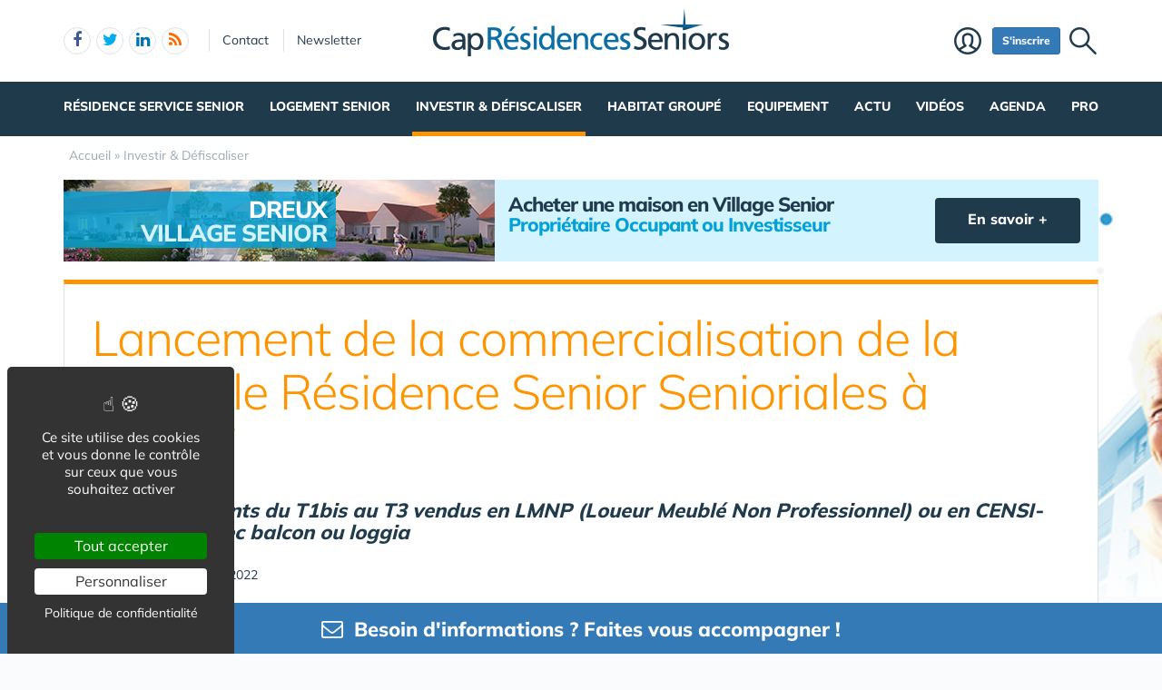

--- FILE ---
content_type: text/html; charset=UTF-8
request_url: https://www.capresidencesseniors.com/investir-et-defiscaliser-2093/lancement-de-la-commercialisation-de-la-nouvelle-residence-senior-senioriales-a-niort-a45811.htm
body_size: 16064
content:
<!DOCTYPE html>
<html lang="fr" class="no-js">
<head>
<meta charset="utf-8">
<meta http-equiv="X-UA-Compatible" content="IE=edge">
<meta name="viewport" content="width=device-width, initial-scale=1">
<title>Lancement de la commercialisation de la nouvelle Résidence Senior Senioriales à NIORT</title>
<meta name="keywords" content="Lancement de la commercialisation de la nouvelle Résidence Senior Senioriales à NIORT">
<meta name="description" content="96 appartements du T1bis au T3 vendus en LMNP (Loueur Meublé Non Professionnel) ou en CENSI-BOUVARD avec balcon ou loggia">
<meta property="og:locale" content="fr_FR" />
<meta property="og:title" content="Lancement de la commercialisation de la nouvelle Résidence Senior Senioriales à NIORT" />
<meta property="og:description" content="96 appartements du T1bis au T3 vendus en LMNP (Loueur Meublé Non Professionnel) ou en CENSI-BOUVARD avec balcon ou loggia" />

<meta name="robots" content="max-image-preview:large"><script type="application/ld+json">{"@context":"https://schema.org/","@type":"Article","headline":"Lancement de la commercialisation de la nouvelle Résidence Senior Senioriales à NIORT","description":"96 appartements du T1bis au T3 vendus en LMNP (Loueur Meublé Non Professionnel) ou en CENSI-BOUVARD avec balcon ou loggia","datePublished":"2022-09-09T18:42:44+0200","dateModified":"2022-09-09T18:42:44+0200","mainEntityOfPage":{"@type":"WebPage","@id":"https://www.capgeris.com/investir-dans-une-residence-service-senior-1497/lancement-de-la-commercialisation-de-la-nouvelle-residence-senior-senioriales-a-niort-a45811.htm"},"publisher":{"@type":"Organization","name":"capgeris.com","url":"https://www.capgeris.com/","logo":{"@type":"ImageObject","url":"https://www.capgeris.com/img/a/g/capgeris.png"}},"author":{"@type":"Organization","name":"capgeris.com","url":"https://www.capgeris.com/"},"image":["https://www.capgeris.com/img/u/1/residence-senior-senioriales-niort-vue-exterieure.jpg"]}</script>
<link rel="alternate" type="application/rss+xml" title="CapResidencesSeniors.com" href="https://www.capresidencesseniors.com/rss.xml">
<link href="/img/a/g/favicon.ico" rel="shortcut icon" type="image/x-icon">
<link rel="preload" href="/img/f/mulish-v10-latin-regular.woff2" as="font" type="font/woff2" crossorigin><link rel="preload" href="/img/f/mulish-v10-latin-800.woff2" as="font" type="font/woff2" crossorigin>
<link href="/img/18/_c1766064421.css" rel="stylesheet"><style>body {background-image: linear-gradient(0deg, #ffffff -2%, rgba(250, 251, 253, 0) 27%),url(/img/18/fond_header.jpg);background-repeat:no-repeat;background-position-x:center;background-size:1920px 657px;}</style><!--[if lt IE 9]>
<script src="https://oss.maxcdn.com/html5shiv/3.7.3/html5shiv.min.js"></script>
<script src="https://oss.maxcdn.com/respond/1.4.2/respond.min.js"></script>
<![endif]--><script>
function gturl(c){
	var pos = document.location.pathname.indexOf("/",2);
	url = document.location.pathname.substr(pos == -1 ? 0 : pos + 1) + document.location.search;
	return url == "/" ? "" : url;
}
var matomoUrl="/investir-et-defiscaliser/"+gturl("");
var _paq = window._paq = window._paq || [];
_paq.push(["setSecureCookie", true]);
_paq.push(["setCustomUrl", matomoUrl]);
_paq.push(["trackPageView"]);
_paq.push(["trackVisibleContentImpressions"]);
_paq.push(["enableLinkTracking"]);
(function() {
_paq.push(["setTrackerUrl", "/m23/"]);
_paq.push(["setSiteId", 4]);
var d=document, g=d.createElement("script"), s=d.getElementsByTagName("script")[0];
g.type="text/javascript"; g.async=true; g.src="/m23/j.js?t=16"; s.parentNode.insertBefore(g,s);
})();</script><script>(function(){"use strict";var c=[],f={},a,e,d,b;if(!window.jQuery){a=function(g){c.push(g)};f.ready=function(g){a(g)};e=window.jQuery=window.$=function(g){if(typeof g=="function"){a(g)}return f};window.checkJQ=function(){if(!d()){b=setTimeout(checkJQ,100)}};b=setTimeout(checkJQ,100);d=function(){if(window.jQuery!==e){clearTimeout(b);var g=c.shift();while(g){jQuery(g);g=c.shift()}b=f=a=e=d=window.checkJQ=null;return true}return false}}})();</script><meta property="og:image" content="https://www.capgeris.com/img/u/1/residence-senior-senioriales-niort-vue-exterieure.jpg" />
<meta property="og:type" content="article" />
<meta property="og:url" content="https://www.capgeris.com/investir-dans-une-residence-service-senior-1497/lancement-de-la-commercialisation-de-la-nouvelle-residence-senior-senioriales-a-niort-a45811.htm" />
<link rel="canonical" href="https://www.capgeris.com/investir-dans-une-residence-service-senior-1497/lancement-de-la-commercialisation-de-la-nouvelle-residence-senior-senioriales-a-niort-a45811.htm" /><script src="https://www.google.com/recaptcha/api.js" async defer></script><link rel="preload" as="image" href="https://www.capresidencesseniors.com/img/p22/achat-investir-maison-village-senior-dreux_2.jpg" /><style>
.tpfooter {background:#18364a;padding-top:30px;margin-top:30px;}
.tpfooter ul {padding:20px 0 0 0;}
.tpfooter ul li {font-size:22px;list-style:none;}
.tpfooter ul li a {font-size:22px;}
.tpfooter ul li li {font-size:16px;line-height:28px;}
.tpfooter ul li li a {font-size:16px;}
.tpfooter li ul li a {color:#beceda;}
.tpfooter .sites {font-size:22px;color:#fff;}
.tpfooter .sites a {font-size:16px;color:#fff;display:block;line-height:28px;}
.rowbt {border-top: 1px solid rgba(154,170,181,0.2); padding: 30px 0 0px 0px;margin-top:30px;}
.rowbt .copy {text-align: center;padding: 0px 0 30px 0px;color:#97b1c3;}	
.rowbt .copy a {color:#97b1c3;}	
.tpfooter ul {padding-bottom:10px;}
@media only screen and (max-width:991px){
	.sites div:first-child {padding-bottom:30px;}
	.tpfooter ul {padding-bottom:40px;}
	.tpfooter ul.rowbt {padding-bottom:0px;}
	.tpfooter ul li li {line-height:38px;}
	.tpfooter .sites a {line-height:38px;}	
	.socnetwork li span i {position: relative;top: -5px;}
	}
.socnetwork li span {display: inline-block;width: 26px;height: 26px;margin: 0 6px 6px 0;border-radius: 15px;border: 0;text-align: center;background: #fff;padding: 0px 4px 0px 4px;}
.a-facebook i {color:#3B5998;}
.a-twitter i {color:#00ACED;}
.a-pinterest i {color:#bd081c;}
.a-linkedin i {color:#0073b2;}
.a-rss {color: #FF6800;}
.socnetwork li a:hover i {color:#fff;}
.a-facebook:hover span {background: #3B5998;}
.a-twitter:hover span {background: #00ACED;}
.a-pinterest:hover span {background: #bd081c;}
.a-linkedin:hover span {background: #0073b2;}

.g16 article {max-height:70vh;overflow:hidden;}
.slick-slide {max-height:70vh;}
.slick-slide img {max-height:70vh;width:auto;}
</style></head><body data-col="tc5"><div id="tphea" class="container"><div class="row"><div class="col-xs-12"><div id="dfind"><form role="search" action="/result_search.php" method="get" target="_top"><input id="ifind" class="q" type="text" name="q" placeholder="Tapez votre recherche" value="" title="recherche"><input class="hide" value="Rechercher" type="submit"></form></div><div id="dlogo"><a href="/"><img alt="CapResidencesSeniors - Accueil" src="/img/a/g/logo-cap-residences-seniors.png"></a></div><ul class="toleft"><li class="hide"><a href="#contenu">Aller au texte</a></li><li class="visible-xs"><a id="btn-burger" class="fa fa-bars fa-2x"></a></li><li class="follows hidden-xs "><a rel="nofollow" target="_blank" href="https://www.facebook.com/Capresidencesseniors" class="follow-facebook"><i class="fa fa-facebook"></i><span>facebook</span></a><a rel="nofollow" target="_blank" href="https://twitter.com/residenceservi1" class="follow-twitter"><i class="fa fa-twitter"></i><span>twitter</span></a><a rel="nofollow" target="_blank" href="https://www.linkedin.com/groups/4118346/" class="follow-linkedin"><i class="fa fa-linkedin"></i><span>linkedin</span></a><a href="https://www.capresidencesseniors.com/rss.xml" class="follow-rss"><i class="fa fa-rss"></i><span>rss</span></a></li><li class="hidden-xs hidden-sm"><a rel="nofollow" class="contact" href="/contact-1856/">Contact</a></li><li class="hidden-xs hidden-sm"><a rel="nofollow" class="newsletter" href="/newsletter-1860/">Newsletter</a></li></ul><ul class="toright"><li class="hidden-xs"><a class="pi pi-recherche" id="imgfind"></a></li><li class="hidden-xs hidden-sm"><a id="btn-mbr" class="btn btn-primary btn-sm" href="/membre.php">S'inscrire</a></li><li class="hidden-xs"><a class="pi pi-user" href="/membre.php">Membre</a></li></ul></div></div></div><div id="tpnav" class="ktnav2 hidden-xs"><div class="win"><ul class="unav"><li class="tc3bc"><a class="m" href="/residence-service-senior-1781/">Résidence Service Senior</a><div class="smnu smnu1 bc"><div class="win"><ul><li class="actu" style="float:right;width:550px;">Actualités<div class="actu2" data-p="actu_rss"></div></li></ul><ul><li class="rub">Rubriques<ul><li class="wide"><a href="/annuaire-residences-services-senior-1779/">Annuaire Résidences Services Senior</a></li><li class="wide"><a href="/annuaire-villages-senior-1783/">Annuaire Villages Senior</a></li><li class="wide"><a href="/residence-service/villes/">Résidences Senior par <b>VILLES</b></a></li><li class="wide"><a href="/residence-senior-en-bord-de-mer-2163/">Résidence senior en bord de mer</a></li><li class="wide"><a href="/residence-senior-haut-de-gamme-luxe-2165/">Résidence senior haut de gamme luxe</a></li><li class="wide"><a href="/residence-senior-sur-une-ile-2166/">Résidence senior sur une ile</a></li><li class="wide"><a href="/sejours-temporaires-en-residence-senior-1784/">Séjours Temporaires en Résidence Senior</a></li><li class="wide"><a href="/trouver-une-place-en-residence-service-pour-senior-1847/">Trouver une place en Résidence Service pour Senior</a></li><li class="wide"><a href="/residence-services-senior-en-ouverture-2255/">Résidences services pour seniors <b>en Ouverture</b></a></li><li class="wide"><a href="/investir-et-defiscaliser-2093/"><b>Investir</b> dans une Résidence Service Senior  </a></li><li class="wide"><a href="/residence-service/groupes/">Les groupes de Résidences avec Services pour Seniors</a></li><li class="wide"><a href="/residence-service/departements/">Liste des Résidences Senior par <b>Départements ou Régions</b></a></li><li class="wide"><a href="/co-living-senior/">Annuaire <b>Coliving Senior</b> &amp; <b>Habitat Partagé</b></a></li></ul></li></ul><ul><li class="rub">Pratique<ul><li class="wide"><a href="/sejours-temporaires-en-residence-senior-1784/le-sejour-temporaire-en-residence-avec-services-pour-senior-et-personne-agee-a18198.htm">&bull; Séjours Temporaires & Découvertes en Résidence Senior</a></li><li class="wide"><a href="/residence-service-senior-1781/investir-dans-une-residence-avec-services-pour-senior-pieges-et-risques-quelques-conseils-a20661.htm">&bull; Investir dans une Résidence avec Service pour Seniors</a></li><li class="wide"><a href="/ceder-un-appartement-en-residence-senior-2038/">&bull; CEDER UN APPARTEMENT EN RESIDENCE SENIOR</a></li></ul></li></ul><br class="clear"></div></div></li><li class="tc5bc noact"><a class="m" href="/location-vente-logement-senior-1849/">Logement Senior</a><div class="smnu smnu1 bc"><div class="win"><ul><li class="rub" style="width:360px;float:left"><span><a href="/location-1789/">Location</a></span><ul><li class="wide"><a href="/appartement-en-residence-services-senior-1790/">Appartement en Résidence Services Senior</a></li><li class="wide"><a href="/maison-en-village-senior-1828/">Maison en Village Senior</a></li><li class="wide"><a href="/co-living-senior/">Coliving Senior &amp; Habitat Partagé</a></li><li class="wide"><a href="/sejour-temporaire-en-residence-senior-1829/">Séjour Temporaire en Résidence Senior</a></li></ul></li></ul><ul><li class="rub" style="width:300px;float:left;margin-left:10px;"><span><a href="/achat-vente-1794/">Acheter pour y vivre</a></span><ul><li class="wide"><a href="/appartement-en-residence-service-1795/">Appartement en Résidence Service</a></li><li class="wide"><a href="/maison-en-village-senior-1830/">Maison en Village Senior</a></li></ul></li></ul><ul><li class="rub" style="width:280px;float:left;"><span><a href="/investir-et-defiscaliser-2093/">Investir / Défiscaliser</a></span><ul><li class="wide"><a href="/investir-residence-avec-services-pour-seniors/?vefa">Résidence Senior en VEFA</a></li><li class="wide"><a href="/reprise-lot-residence-senior-revenu-immediat-2196/">Reprise lot en résidence senior</a></li></ul></li></ul><ul><li class="rub" style="width:550px;padding-top:15px;clear:left;">Pratique<ul><li class="wide"><a href="/residence-service-senior-1781/ces-aides-qui-permettent-de-financer-votre-location-en-residence-seniors-a41246.htm">&bull; Ces aides qui permettent de financer votre location en résidence seniors</a></li></ul></li></ul><br class="clear"></div></div></li><li class="tc5bc sel"><a class="m b" href="/investir-et-defiscaliser-2093/">Investir &amp; Défiscaliser</a><div class="smnu smnu1 bc"><div class="win"><ul><li class="actu" style="float:right;width:580px;">Actualités<div class="actu2" data-p="actu_invest"></div></li></ul><ul><li class="rub">Rubriques<ul><li class="wide"><a href="/investir-et-defiscaliser-2093/">Investir & Défiscaliser en résidence senior</a></li><li class="wide"><a href="/reprise-lot-residence-senior-revenu-immediat-2196/">Reprise lot en résidence senior – Revenu immédiat</a></li><li class="wide"><a href="/ceder-un-appartement-en-residence-senior-2038/">Céder un lot acquis en investissement LMP/LMNP</a></li><li class="wide"><a href="/investir-residence-avec-services-pour-seniors/">Appartement en Résidence Senior à vendre - Par Région</a></li><li class="wide"><a href="/investir-residence-avec-services-pour-seniors/departements/">Appartement en Résidence Senior à vendre - par Département</a></li><li class="wide"><a href="/investir-residence-avec-services-pour-seniors/villes/">Appartement en Résidence Senior à vendre - par Villes</a></li></ul></li></ul><ul><li class="rub">Outils<ul><li class="wide"><a href="/simuler-un-investissement-pinel-2151/">Simuler un Investissement PINEL</a></li><li class="wide"><a href="/simuler-un-investissement-lmnp-2152/">Simuler un Investissement LMNP</a></li><li class="wide"><a href="/simuler-un-credit-immobilier-financer-une-acquisition-2157/">Simuler un Crédit Immobilier / Financer une Acquisition</a></li></ul></li></ul><ul><li class="rub">Pratique<ul><li class="wide"><a href="/investir-et-defiscaliser-2093/investir-dans-une-residence-avec-services-pour-senior-pieges-et-risques-quelques-conseils-a20661.htm">&bull; Investir en Résidence Senior : pièges et risques? Quelques conseils.</a></li><li class="wide"><a href="/investir-et-defiscaliser-2093/les-acteurs-du-marche-des-residences-avec-services-pour-senior-investir-dans-une-residence-de-ce-type-a18527.htm">&bull; Comprendre le marché des Résidences Services pour Senior</a></li><li class="wide"><a href="/investir-et-defiscaliser-2093/investir-en-loi-pinel-et-en-residence-service-quelles-differences-a37933.htm">&bull; Investir en loi Pinel et en résidence service Senior</a></li><li class="wide"><a href="/investir-et-defiscaliser-2093/residences-services-seniors-des-avantages-fiscaux-substantiels-a39866.htm">&bull; Résidences services seniors : des avantages fiscaux substantiels</a></li><li class="wide"><a href="/investir-et-defiscaliser-2093/investir-dans-une-residence-seniors-contre-verites-et-idees-recues-a41225.htm">&bull; Investir dans une résidence « seniors » : contre-vérités et idées reçues</a></li><li class="wide"><a href="/investir-et-defiscaliser-2093/investir-en-residence-avec-service-pour-seniors-a40775.htm">&bull; Investir en résidence avec service pour seniors :</a></li><li class="wide"><a href="/investir-et-defiscaliser-2093/7-bonnes-raisons-d-investir-dans-une-residence-avec-services-pour-senior-a40776.htm">&bull; 7 bonnes raisons d'investir dans une résidence avec services pour Senior</a></li><li class="wide"><a href="/investir-et-defiscaliser-2093/residence-senior-quid-de-la-loi-de-finances-2018-a41349.htm">&bull; Résidence Senior : quid de la Loi de finances 2018 ?</a></li><li class="wide"><a href="/residence-service-senior-1781/investir-dans-une-residence-seniors-a41245.htm">&bull; Investir dans une résidence « seniors » : 5 erreurs à ne pas commettre</a></li><li class="wide"><a href="/investissement-defiscalisation-1832/sur-le-point-d-acheter-un-appartement-en-residence-senior-a39894.htm">&bull; Achat dans une résidence senior : quid des frais de notaire ?</a></li></ul></li></ul><br class="clear"></div></div></li><li class="tc2bc"><a class="m" href="/habitat-groupe-pour-senior-1785/">Habitat Groupé</a><div class="smnu smnu1 bc"><div class="win"><ul><li class="actu9" style="float:right;width:820px;">Actualités<div class="actu2" data-p="actu_hab"></div></li></ul><ul><li class="rub">Rubriques<ul><li class="wide"><a href="/co-living-senior/">Coliving Senior</a></li><li class="wide"><a href="/beguinage-1786/">Béguinage</a></li><li class="wide"><a href="/papy-loft-1787/">Papy Loft</a></li><li class="wide"><a href="/habitat-cooperatif-1788/">Habitat coopératif</a></li><li class="wide"><a href="/habitat-intergenerationnel-1824/">Habitat intergénérationnel</a></li></ul></li></ul><br class="clear"></div></div></li><li class="tc6bc"><a class="m" href="/equipement-logement-1799/">Equipement</a><div class="smnu smnu1 bc"><div class="win"><ul><li class="actu9" style="float:right;width:820px;">Actualités<div class="actu2" data-p="actu_equip"></div></li></ul><ul><li class="rub">Rubriques<ul><li class="wide"><a href="/adaptation-habitat-1800/">Adaptation Habitat</a></li><li class="wide"><a href="/aides-1833/">Aides</a></li><li class="wide"><a href="/habitat-intelligent-smart-home-1990/">Habitat Intelligent - Smart Home</a></li><li class="wide"><a href="/produits-1834/">Produits</a></li><li class="wide"><a href="/services-1835/">Services</a></li></ul></li></ul><br class="clear"></div></div></li><li class="tc1bc"><a class="m" href="/actualite/">Actu</a><div class="smnu smnu1 bc"><div class="win"><ul><li class="actuw">Actualités<div class="actu2" data-p="actu_actu"></div></li></ul><br class="clear"></div></div></li><li class="tc8bc noact"><a class="m" href="/videos-2028/">Vidéos</a></li><li class="tc11bc"><a class="m" href="/agenda-1808/">Agenda</a><div class="smnu smnu1 bc"><div class="win"><ul><li class="actu9"><div class="actu2" style="margin-top:0px;" data-p="actu_agd"></div></li></ul><br class="clear"></div></div></li><li class="tc8bc"><a class="m" href="/professionnels-1813/">Pro</a><div class="smnu smnu1 bc"><div class="win"><ul><li class="actu" style="float:right;">Actualités<div class="actu2" data-p="actu_pro"></div></li></ul><ul><li class="rub">Rubriques<ul><li><a href="/achat-vente-residence-1814/">Achat / Vente Résidence</a></li><li><a href="/actu-marche-1821/">Actu Marché</a></li><li><a href="/emploi-1822/">Emploi</a></li><li><a href="/formation-1823/">Formation</a></li><li><a href="/achat-vente-terrain-1837/">Achat / Vente Terrain</a></li><li><a href="/creation-residence-1838/">Création Résidence</a></li><li><a href="/produits-fournisseurs-1839/">Produits / Fournisseurs</a></li><li><a href="/reglementation-1840/">Réglementation</a></li><li><a href="/financement-pret-et-credit-2264/ ">Financer : Crédit & Prêt</a></li></ul></li></ul><ul><li class="rub" style="margin-top:25px;">Pratique<ul><li class="wide"><a href="/professionnels-1813/quel-impact-de-l-ifi-sur-les-investissements-en-defiscalisation-en-residence-avec-services-pour-seniors-ou-etudiants-a41579.htm">&bull; Quel impact de l'IFI sur les investissements en défiscalisation en Résidence avec services pour Seniors ou Etudiants?</a></li><li class="wide"><a href="/achat-vente-terrain-1837/baisse-de-l-impot-sur-les-terrains-a-batir-une-opportunite-a-saisir-a41350.htm">&bull; Baisse de l'impôt sur les terrains à bâtir : une opportunité à saisir !</a></li><li class="wide"><a href="/ceder-un-appartement-en-residence-senior-2038/">&bull; CEDER UN LOT LMP/LMNP EN RESIDENCE SENIOR</a></li></ul></li></ul><br class="clear"></div></div></li></ul></div></div><div id="contenu" class="container"><div id="breadcrumb" itemscope itemtype="http://schema.org/BreadcrumbList"><div itemprop="itemListElement" itemscope itemtype="http://schema.org/ListItem"><a href="/" itemprop="item"><span itemprop="name">Accueil</span></a><meta itemprop="position" content="1"></div> &raquo; <div itemprop="itemListElement" itemscope itemtype="http://schema.org/ListItem"><a href="/investir-et-defiscaliser-2093/" itemprop="item"><span itemprop="name">Investir & Défiscaliser</span></a><meta itemprop="position" content="2"></div></div></div><div class="container tc5"><div class="row"><a href="https://www.capresidencesseniors.com/village-senior/centre-val-de-loire/eure-et-loir/dreux/village-senior-la-promenade-royale-de-dreux-m40914.htm" onclick="_paq.push(['trackContentInteractionNode', this, 'click']);_gaq_push(this,200,['_trackEvent','pub_top','serenya-dreux']);return false;"  class="hidden-xs" data-track-content data-content-ignoreinteraction data-content-name="pub_top" data-content-piece="serenya-dreux"><div class="col-xs-12 mb20"><div class="pbleft col-lg-5 col-md-5 col-sm-12" style="background-color:#d3f3ff;"><img style="width:500px;height:90px;" src="/img/p22/achat-investir-maison-village-senior-dreux_2.jpg"><div style="">
			<div style="background: #01a0d7;opacity: 0.8;"></div>
			<div class="pblefttext">
				<div class="titre_ligne_1">DREUX</div>
				<div class="titre_ligne_2" style="color:#d3f3fe;"> VILLAGE SENIOR</div>
			</div>
		</div>.				
	</div>
	<div class="pbright col-lg-7 col-md-7 col-sm-12" style="background-color:#d3f3ff;">
		<div class="texte_ligne_1">Acheter une maison en Village Senior</div>
		<p class="texte_ligne_2" style="color:#01a0d7;">Propriétaire Occupant ou Investisseur</p><div class="btn texte_btn">En savoir +</div></div>	
</div></a></div><div class="row mb20"><div class="col-xs-12"><div class="bt3 bc"><div class="det18t"><h1 class="c"><span  class="c">Lancement de la commercialisation de la nouvelle Résidence Senior Senioriales à NIORT</span></h1><h2 style="font-size:22px;font-style: italic;padding:10px 0 15px 0;">96 appartements du T1bis au T3 vendus en LMNP (Loueur Meublé Non Professionnel) ou en CENSI-BOUVARD avec balcon ou loggia</h2>Publié le 09 septembre 2022<br class="clear"></div><div id="sticky-socials-ph"><div id="sticky-socials" class="socials"><a href="https://www.facebook.com/sharer.php?u=https%3A%2F%2Fwww.capgeris.com%2Finvestir-dans-une-residence-service-senior-1497%2Flancement-de-la-commercialisation-de-la-nouvelle-residence-senior-senioriales-a-niort-a45811.htm&t=Lancement+de+la+commercialisation+de+la+nouvelle+R%C3%A9sidence+Senior+Senioriales+%C3%A0+NIORT" target="_blank" title="Partager sur Facebook" rel="nofollow" class="btn social-facebook" onclick="return _gaq_push(this,200,['_trackEvent','partages','facebook','https%3A%2F%2Fwww.capgeris.com%2Finvestir-dans-une-residence-service-senior-1497%2Flancement-de-la-commercialisation-de-la-nouvelle-residence-senior-senioriales-a-niort-a45811.htm'])"><span class="fa fa-facebook"></span> Partager</a><a class="btn social-twitter" onclick="return _gaq_push(this,200,['_trackEvent','partages','twitter','https%3A%2F%2Fwww.capgeris.com%2Finvestir-dans-une-residence-service-senior-1497%2Flancement-de-la-commercialisation-de-la-nouvelle-residence-senior-senioriales-a-niort-a45811.htm'])" href="https://twitter.com/share?text=Lancement+de+la+commercialisation+de+la+nouvelle+R%C3%A9sidence+Senior+Senioriales+%C3%A0+NIORT&url=https%3A%2F%2Fwww.capgeris.com%2Finvestir-dans-une-residence-service-senior-1497%2Flancement-de-la-commercialisation-de-la-nouvelle-residence-senior-senioriales-a-niort-a45811.htm" target="_blank" title="Partager sur X" rel="nofollow"><span class="fa fa-twitter"></span></a><a class="btn social-pinterest" onclick="return _gaq_push(this,200,['_trackEvent','partages','pinterest','https%3A%2F%2Fwww.capgeris.com%2Finvestir-dans-une-residence-service-senior-1497%2Flancement-de-la-commercialisation-de-la-nouvelle-residence-senior-senioriales-a-niort-a45811.htm'])" href="https://www.pinterest.com/pin/create/link/?url=https%3A%2F%2Fwww.capgeris.com%2Finvestir-dans-une-residence-service-senior-1497%2Flancement-de-la-commercialisation-de-la-nouvelle-residence-senior-senioriales-a-niort-a45811.htm &media=https%3A%2F%2Fwww.capgeris.com%2Fimg%2Fu%2F1%2Fresidence-senior-senioriales-niort-vue-exterieure.jpg&description=Lancement+de+la+commercialisation+de+la+nouvelle+R%C3%A9sidence+Senior+Senioriales+%C3%A0+NIORT"  title="Partager sur Pinterest" rel="nofollow" target="_blank"><span class="fa fa-pinterest"></span></a><a class="btn social-linkedin" style="font-size:24px;" onclick="return _gaq_push(this,200,['_trackEvent','partages','linkedin','https%3A%2F%2Fwww.capgeris.com%2Finvestir-dans-une-residence-service-senior-1497%2Flancement-de-la-commercialisation-de-la-nouvelle-residence-senior-senioriales-a-niort-a45811.htm'])" href="https://www.linkedin.com/sharing/share-offsite/?url=https%3A%2F%2Fwww.capgeris.com%2Finvestir-dans-une-residence-service-senior-1497%2Flancement-de-la-commercialisation-de-la-nouvelle-residence-senior-senioriales-a-niort-a45811.htm &media=https%3A%2F%2Fwww.capgeris.com%2Fimg%2Fu%2F1%2Fresidence-senior-senioriales-niort-vue-exterieure.jpg&description=Lancement+de+la+commercialisation+de+la+nouvelle+R%C3%A9sidence+Senior+Senioriales+%C3%A0+NIORT"  title="Partager sur Linkedin" rel="nofollow" target="_blank"><i class="fa fa-linkedin-square"></i></a><span id="socials-web"><a class="btn social-whatsapp" style="background:#4ac959;font-size:24px;" onclick="return _gaq_push(this,200,['_trackEvent','partages','whatsapp','https%3A%2F%2Fwww.capgeris.com%2Finvestir-dans-une-residence-service-senior-1497%2Flancement-de-la-commercialisation-de-la-nouvelle-residence-senior-senioriales-a-niort-a45811.htm'])" href="https://web.whatsapp.com/send?text=Lancement+de+la+commercialisation+de+la+nouvelle+R%C3%A9sidence+Senior+Senioriales+%C3%A0+NIORT%20https%3A%2F%2Fwww.capgeris.com%2Finvestir-dans-une-residence-service-senior-1497%2Flancement-de-la-commercialisation-de-la-nouvelle-residence-senior-senioriales-a-niort-a45811.htm"  title="Partager sur Whatsapp" rel="nofollow" target="_blank"><i class="fa fa-whatsapp"></i></a><a class="btn social-email" style="background:#55ad78;font-size:21px;color:#fff;border:1px solid #55ad78;" onclick="return _gaq_push(this,200,['_trackEvent','partages','email','https%3A%2F%2Fwww.capgeris.com%2Finvestir-dans-une-residence-service-senior-1497%2Flancement-de-la-commercialisation-de-la-nouvelle-residence-senior-senioriales-a-niort-a45811.htm'])" href="mailto:?subject=Lancement%20de%20la%20commercialisation%20de%20la%20nouvelle%20R%C3%A9sidence%20Senior%20Senioriales%20%C3%A0%20NIORT&body=https%3A%2F%2Fwww.capgeris.com%2Finvestir-dans-une-residence-service-senior-1497%2Flancement-de-la-commercialisation-de-la-nouvelle-residence-senior-senioriales-a-niort-a45811.htm"  title="Partager par Email" rel="nofollow"><i class="fa fa-envelope-o"></i></a></span><span id="socials-mob" class="hide"><a class="btn social-whatsapp" style="background:#4ac959;font-size:24px;" onclick="return _gaq_push(this,200,['_trackEvent','partages','whatsapp2','https%3A%2F%2Fwww.capgeris.com%2Finvestir-dans-une-residence-service-senior-1497%2Flancement-de-la-commercialisation-de-la-nouvelle-residence-senior-senioriales-a-niort-a45811.htm'])" href="https://api.whatsapp.com/send?text=Lancement+de+la+commercialisation+de+la+nouvelle+R%C3%A9sidence+Senior+Senioriales+%C3%A0+NIORT%20https%3A%2F%2Fwww.capgeris.com%2Finvestir-dans-une-residence-service-senior-1497%2Flancement-de-la-commercialisation-de-la-nouvelle-residence-senior-senioriales-a-niort-a45811.htm"  title="Partager sur Whatsapp" rel="nofollow" target="_blank"><i class="fa fa-whatsapp"></i></a><a class="btn social-email" style="background:#55ad78;font-size:21px;color:#fff;border:1px solid #55ad78;" onclick="return _gaq_push(this,200,['_trackEvent','partages','email','https%3A%2F%2Fwww.capgeris.com%2Finvestir-dans-une-residence-service-senior-1497%2Flancement-de-la-commercialisation-de-la-nouvelle-residence-senior-senioriales-a-niort-a45811.htm'])" href="mailto:?subject=Lancement%20de%20la%20commercialisation%20de%20la%20nouvelle%20R%C3%A9sidence%20Senior%20Senioriales%20%C3%A0%20NIORT&body=https%3A%2F%2Fwww.capgeris.com%2Finvestir-dans-une-residence-service-senior-1497%2Flancement-de-la-commercialisation-de-la-nouvelle-residence-senior-senioriales-a-niort-a45811.htm"  title="Partager par Email" rel="nofollow"><i class="fa fa-envelope-o"></i></a><a class="btn visible-xs-inline-block" style="background:#55ad78;font-size:12px;color:#fff;border:1px solid #55ad78;width:40px;" onclick="return _gaq_push(this,200,['_trackEvent','partages','sms','https%3A%2F%2Fwww.capgeris.com%2Finvestir-dans-une-residence-service-senior-1497%2Flancement-de-la-commercialisation-de-la-nouvelle-residence-senior-senioriales-a-niort-a45811.htm'])" href="sms:?&body=Lancement%20de%20la%20commercialisation%20de%20la%20nouvelle%20R%C3%A9sidence%20Senior%20Senioriales%20%C3%A0%20NIORT%0a%0ahttps%3A%2F%2Fwww.capgeris.com%2Finvestir-dans-une-residence-service-senior-1497%2Flancement-de-la-commercialisation-de-la-nouvelle-residence-senior-senioriales-a-niort-a45811.htm"  title="Partager par SMS" rel="nofollow">SMS&nbsp;</a><button class="btn" style="background:#55ad78;font-size:12px;color:#fff;border:1px solid #55ad78;width:40px;" onclick="_gaq_push(this,200,['_trackEvent','partages','share','https%3A%2F%2Fwww.capgeris.com%2Finvestir-dans-une-residence-service-senior-1497%2Flancement-de-la-commercialisation-de-la-nouvelle-residence-senior-senioriales-a-niort-a45811.htm']);return false;" id="shareButton"><span class="fa fa-share-square" style="font-size: 25px;top: 1px;"></span></button></span><b></b></div></div><section class="g16 mb10" style="overflow:hidden;text-align:center;position: relative;"><article><div><img alt="" style="max-width:100%;" src="/img/u/1/residence-senior-senioriales-niort-vue-exterieure.jpg"></div></article></section><div class="row"><div class="col-xs-12 col-sm-12 col-md-7 col-lg-8"><div class="det18c"><br><p style="text-align: justify;"><span style="font-size: 13.5pt; color: black;">Préfecture des Deux-Sèvres, Niort est la principale porte d'entrée du Parc naturel régional du Marais poitevin. En tant que capitale de la Venise verte, cette commune compte aujourd'hui près de 60 000 habitants.</span></p>
<p style="text-align: justify; -webkit-text-size-adjust: auto; -webkit-text-stroke-width: 0px; caret-color: #000000; font-variant-caps: normal; orphans: auto; widows: auto; word-spacing: 0px;"><span style="font-size: 13.5pt; color: black;">La future résidence service SENIORIALES, réalisée en partenariat avec EDELIS et FONTA PARTNERS, est située au 17 rue de la Coudraie, au cœur du quartier résidentiel du Souché et à seulement quelques minutes de la place de la Brèche. Juste équilibre entre ville et sérénité, elle comportera 96 appartements en R+2, du T1 bis au T3 meublés vendus en LMNP (Loueur Meublé Non Professionnel) ou en CENSI-BOUVARD avec balcon ou loggia. Tous les appartements sont équipés de double vitrage, d'une cuisine aménagée et équipée, d'une salle d'eau ergonomique et de volets roulants électriques. </span></p>
<p style="text-align: justify; -webkit-text-size-adjust: auto; -webkit-text-stroke-width: 0px; caret-color: #000000; font-variant-caps: normal; orphans: auto; widows: auto; word-spacing: 0px;"><span style="font-size: 13.5pt; color: black;"> </span></p>
<p style="text-size-adjust: auto; -webkit-text-stroke-width: 0px; caret-color: #000000; font-variant-caps: normal; word-spacing: 0px; text-align: left;"><strong><span style="font-size: 14.0pt; font-family: 'Calibri',sans-serif; color: #0070c0;">Le lancement commercial débute ce 8 septembre 2022</span></strong><span style="font-size: 13.5pt; color: black;"><br></span><strong><span style="font-size: 14.0pt; font-family: 'Calibri',sans-serif; color: #0070c0;">Les travaux débuteront en fin d'année 2022 pour une livraison au 4<sup>e</sup> trimestre 2024.</span></strong><span style="font-size: 13.5pt; color: black;"></span></p>
<p style="text-align: justify; -webkit-text-size-adjust: auto; -webkit-text-stroke-width: 0px; caret-color: #000000; font-variant-caps: normal; orphans: auto; widows: auto; word-spacing: 0px;"><span style="font-size: 13.5pt; color: black;"> </span></p>
<p style="text-align: justify; -webkit-text-size-adjust: auto; -webkit-text-stroke-width: 0px; caret-color: #000000; font-variant-caps: normal; orphans: auto; widows: auto; word-spacing: 0px;"><span style="font-size: 13.5pt; color: black;">Les résidents pourront profiter des commerces et services à 350m de la résidence et pourront rejoindre le centre-ville grâce à des navettes gratuites pour profiter des nombreuses infrastructures disponibles : musée, cinémas, salle de spectacles, médiathèque, hippodrome, golf... Idéalement située, la ville de Niort est à seulement 60 km de la côte Atlantique et à 50 minutes de La Rochelle ou encore de Poitiers. Une gare SNCF et TGV, située à 2,2 km de la résidence, permet de pouvoir accéder aux aéroports internationaux de Nantes et de Bordeaux ou encore rejoindre Paris en 2h10. Le CHU est quant à lui à moins de 10 minutes en voiture.</span></p>
<p style="text-align: justify; -webkit-text-size-adjust: auto; -webkit-text-stroke-width: 0px; caret-color: #000000; font-variant-caps: normal; orphans: auto; widows: auto; word-spacing: 0px;"><span style="font-size: 13.5pt; color: black;"> </span></p>
<p style="text-align: justify; -webkit-text-size-adjust: auto; -webkit-text-stroke-width: 0px; caret-color: #000000; font-variant-caps: normal; orphans: auto; widows: auto; word-spacing: 0px;"><span style="font-size: 13.5pt; color: black;">Au sein de la résidence, les seniors bénéficieront d'un accueil-réception avec une présence 7/7 en journée, d'un Salon-Club avec espace restauration et multi-activités, d'une terrasse aménagée avec tables et chaises, d'un jardin avec une roseraie et un point d'eau. </span></p>
<p style="text-align: justify; -webkit-text-size-adjust: auto; -webkit-text-stroke-width: 0px; caret-color: #000000; font-variant-caps: normal; orphans: auto; widows: auto; word-spacing: 0px;"><span style="font-size: 13.5pt; color: black;">Ils bénéficieront également des nombreux avantages SENIORIALES avec des services inclus (aide administrative, téléassistance, distribution du courrier...) et des services à la carte (restauration, ménage, blanchisserie...). </span></p>
<p style="text-align: justify; -webkit-text-size-adjust: auto; -webkit-text-stroke-width: 0px; caret-color: #000000; font-variant-caps: normal; orphans: auto; widows: auto; word-spacing: 0px;"><span style="font-size: 13.5pt; color: black;">Tous les appartements sont adaptés aux seniors. 36 places de parkings sont également disponibles.</span></p>
<p style="text-align: justify; -webkit-text-size-adjust: auto; -webkit-text-stroke-width: 0px; caret-color: #000000; font-variant-caps: normal; orphans: auto; widows: auto; word-spacing: 0px;"></p>
<p style="text-align: justify; -webkit-text-size-adjust: auto; -webkit-text-stroke-width: 0px; caret-color: #000000; font-variant-caps: normal; orphans: auto; widows: auto; word-spacing: 0px;"><span style="font-size: 13.5pt; color: black;">Située près de la côté Atlantique, Niort possède un important patrimoine historique issu du Moyen-âge, de la Renaissance, ainsi<br>que des XVIIIe et XIXe siècles qui ont marqué de leur empreinte le paysage urbain. A ce patrimoine historique se mêle l'architecture<br>innovante du XXIe siècle avec notamment l'Espace niortais ou encore les jardins de la Brèche et leurs « émergences ». L'art<br>contemporain investit aussi les rues avec des graffs et peintures murales réalisées par des artistes internationaux qui placent Niort<br>dans le circuit du street art. Niort est également une ville qui respire : classée « 3 fleurs » (Villes et villages fleuris) et « 2 papillons »<br>(Terre Saine Poitou-Charentes), Niort a été sacrée « Capitale française de la biodiversité » avec ses nombreux parcs, vallées et<br>berges.</span></p>
<p style="text-align: justify; -webkit-text-size-adjust: auto; -webkit-text-stroke-width: 0px; caret-color: #000000; font-variant-caps: normal; orphans: auto; widows: auto; word-spacing: 0px;"><span style="font-size: 13.5pt; color: black;"></span></p>
<p style="text-align: justify; -webkit-text-size-adjust: auto; -webkit-text-stroke-width: 0px; caret-color: #000000; font-variant-caps: normal; orphans: auto; widows: auto; word-spacing: 0px;"><em><span style="font-size: 13.5pt; color: black;">« Nous sommes ravis de lancer cette nouvelle commercialisation avec notre partenaire EDELIS. Le parc locatif de Niort est en effet aujourd'hui insuffisant et nous comptons, avec ce nouveau programme, répondre aux attentes des seniors autonomes qui souhaitent conjuguer convivialité et sécurité grâce à notre modèle de résidence en ville »,</span></em><span style="font-size: 13.5pt; color: black;"> <strong><span style="font-family: 'Calibri',sans-serif;">souligne Benjamin Misery, Président Directeur Général Senioriales. </span></strong></span></p>
<p style="text-align: justify; -webkit-text-size-adjust: auto; -webkit-text-stroke-width: 0px; caret-color: #000000; font-variant-caps: normal; orphans: auto; widows: auto; word-spacing: 0px;"><span style="font-size: 13.5pt; color: black;"> </span></p>
<p style="text-align: justify; -webkit-text-size-adjust: auto; -webkit-text-stroke-width: 0px; caret-color: #000000; font-variant-caps: normal; orphans: auto; widows: auto; word-spacing: 0px;"><em><span style="font-size: 13.5pt; color: black;">« Le groupe Edelis est très heureux de collaborer avec les Senioriales pour cette nouvelle réalisation d'une résidence senior à Niort. Nous attachons une très grande importance au confort de vie ainsi qu'à l'expérience unique qui sera proposée au sein de cette résidence de services,</span></em><span style="font-size: 13.5pt; color: black;"> » <strong><span style="font-family: 'Calibri',sans-serif;">a déclaré Christian Brézet, Directeur Général Edelis</span></strong></span></p>
<p style="text-align: justify; -webkit-text-size-adjust: auto; -webkit-text-stroke-width: 0px; caret-color: #000000; font-variant-caps: normal; orphans: auto; widows: auto; word-spacing: 0px;"><span style="font-size: 13.5pt; color: black;"><strong><span style="font-family: 'Calibri',sans-serif;"></span></strong></span></p>
<p style="text-align: justify; -webkit-text-size-adjust: auto; -webkit-text-stroke-width: 0px; caret-color: #000000; font-variant-caps: normal; orphans: auto; widows: auto; word-spacing: 0px;"><span style="font-size: 13.5pt; color: black;"><strong><span style="font-family: 'Calibri',sans-serif;">Proposés aux investisseurs en LMNP et CENSI-BOUVARD, les prix débutent à partir de 134 083€ HT pour un T1bis.</span></strong></span></p>
<p style="text-align: justify; -webkit-text-size-adjust: auto; -webkit-text-stroke-width: 0px; caret-color: #000000; font-variant-caps: normal; orphans: auto; widows: auto; word-spacing: 0px;"></p>
<p style="text-align: justify; -webkit-text-size-adjust: auto; -webkit-text-stroke-width: 0px; caret-color: #000000; font-variant-caps: normal; orphans: auto; widows: auto; word-spacing: 0px;"><span style="font-size: 13.5pt; color: black;"><strong><span style="font-family: 'Calibri',sans-serif;"></span></strong></span></p><br class="clear"><div class="row"><div class="col-xs-12 col-sm-6"><a class="btn btn-lg b bc" target="_blank" href="https://www.capresidencesseniors.com/investir-dans-une-residence-service-senior-1848/">En Savoir plus / Recevoir une documentation complète sur  l'achat d'un appartement dans la future  Résidence Senioriales de NIORT</a></div><div class="col-xs-12 col-sm-6"><form action="/newsletter-1860/" method="post"><div class="input-group"><input type="hidden" name="ref" value="art" /><input class="form-control" id="email" placeholder="Abonnement newsletter : votre e-mail" value="" name="email" type="email"><span class="input-group-btn"><button type="submit" class="btn b bc">OK</button></span></div></form></div></div></div></div><div class="col-xs-12 col-sm-12 col-md-5 col-lg-4 td300"><div class="sticky-spacer"><div class="sticky"><section class="intro18" style="background-image:url(/img/18/image-residence-senior.jpg);"><div><div class="h1">Investir et défiscaliser en Résidence Senior</div><br><br><p>Investir et défiscaliser dans un appartement en <b>résidence avec services pour Senior</b> ou dans une maison dans un village pour Senior. Profiter des différents avantages proposés par les dispositifs LMNP, LMP, PINEL ou CENSI-BOUVARD</p></div></section><div class="b12">
<a class="btn btn-block tc18b" onclick="_gaq.push(['_trackEvent','BOUTONS-3COULEURS','DEFISCALISATION','COL-Droite'])" href="/investissement-defiscalisation-1832/">INVESTIR & DEFISCALISER <br>EN RESIDENCE SENIOR</a>
<a class="btn btn-block tc16b" onclick="_gaq.push(['_trackEvent','BOUTONS-3COULEURS','SEJOUR Temporaire','COL-Droite'])"  href="/sejours-temporaires-en-residence-senior-1784/">UN SEJOUR TEMPORAIIRE <br>EN RESIDENCE SENIOR?</a>
<a class="btn btn-block tc12b" onclick="return _gaq_push(this,200,['_trackEvent','3BOUTONS-SIMULATEURS-CAPRSS','ACHETER-SENIOR-POUR-VIVRE','COL-Droite-homeGeris']);"  href="/achat-vente-1794/">ACHETER EN RESIDENCE SENIOR<br>POUR Y VIVRE (PROPRIETAIRE OCCUPANT)</a>
<a class="btn btn-block tc3b" onclick="_gaq.push(['_trackEvent','BOUTONS-3COULEURS','PLACE en RSS','COL-Droite'])"  href="/trouver-une-place-en-residence-service-pour-senior-1847">TROUVER UNE PLACE <br>EN RESIDENCE SENIOR</a>
</div><div class="b18"><section><header><h2>A lire aussi</h2></header><div><div class="media"><div class="media-left"><div class="box"><div class="vali"><a class="media-object" href="/investir-et-defiscaliser-2093/a-la-decouverte-de-la-future-residence-senior-la-presqu-ile-de-la-seyne-sur-mer-en-compagnie-de-virginie-pierre-a48744.htm"><img  alt="A la découverte de la future résidence Senior  La Presqu'ile de la Seyne-Sur-Mer en compagnie de Virginie PIERRE" style="width:83px;height:73px;" class="lazyload" data-src="/img/tb2/83x73/u/1/residence-pour-senior-les-embruns-de-la-presqu-ile-la-seyne-sur-mer-83-1.jpg"></a></div></div></div><div class="media-body"><h3 class="media-heading" style="font-size:16px;"><a href="/investir-et-defiscaliser-2093/a-la-decouverte-de-la-future-residence-senior-la-presqu-ile-de-la-seyne-sur-mer-en-compagnie-de-virginie-pierre-a48744.htm"><span>A la découverte de la future résidence Senior  La Presqu'ile de la Seyne-Sur-Mer en compagnie de Virginie PIERRE</span></a></h3></div></div><div class="media"><div class="media-left"><div class="box"><div class="vali"><a class="media-object" href="/investir-et-defiscaliser-2093/les-villages-d-or-deja-30-ans-et-de-70-residences-en-activite-toutes-pleines-a48665.htm"><img  alt="Les Villages d'Or, déjà 30 ans et + de 70 résidences en activité; toutes pleines!" style="width:83px;height:73px;" class="lazyload" data-src="/img/tb2/83x73/u/1/30-ans-villages-seniors.jpg"></a></div></div></div><div class="media-body"><h3 class="media-heading" style="font-size:16px;"><a href="/investir-et-defiscaliser-2093/les-villages-d-or-deja-30-ans-et-de-70-residences-en-activite-toutes-pleines-a48665.htm"><span>Les Villages d'Or, déjà 30 ans et + de 70 résidences en activité; toutes pleines!</span></a></h3></div></div><div class="media"><div class="media-left"><div class="box"><div class="vali"><a class="media-object" href="/investir-et-defiscaliser-2093/une-opportunite-d-investissement-dans-une-residence-senior-a-la-seyne-sur-mer-var-83-a48658.htm"><img  alt="Une opportunité d'investissement dans une résidence senior à La Seyne Sur Mer (Var 83)" style="width:83px;height:73px;" class="lazyload" data-src="/img/tb2/83x73/u/1/residence-pour-senior-les-embruns-de-la-presqu-ile-la-seyne-sur-mer-83-2.jpg"></a></div></div></div><div class="media-body"><h3 class="media-heading" style="font-size:16px;"><a href="/investir-et-defiscaliser-2093/une-opportunite-d-investissement-dans-une-residence-senior-a-la-seyne-sur-mer-var-83-a48658.htm"><span>Une opportunité d'investissement dans une résidence senior à La Seyne Sur Mer (Var 83)</span></a></h3></div></div><div class="media"><div class="media-left"><div class="box"><div class="vali"><a class="media-object" href="/investir-et-defiscaliser-2093/investir-en-lmnp-dans-une-residence-services-guide-complet-2025-a44140.htm"><img  alt="Investir en LMNP dans une résidence services : guide complet 2025" style="width:83px;height:73px;" class="lazyload" data-src="/img/tb2/83x73/u/375576/investir-defiscaliser-en-lmnp.jpg"></a></div></div></div><div class="media-body"><h3 class="media-heading" style="font-size:16px;"><a href="/investir-et-defiscaliser-2093/investir-en-lmnp-dans-une-residence-services-guide-complet-2025-a44140.htm"><span>Investir en LMNP dans une résidence services : guide complet 2025</span></a></h3></div></div><div class="media"><div class="media-left"><div class="box"><div class="vali"><a class="media-object" href="/investir-et-defiscaliser-2093/investir-dans-une-residence-seniors-combien-ca-coute-a41348.htm"><img  alt="Investir dans une résidence « seniors » : combien ça coûte ?" style="width:83px;height:73px;" class="lazyload" data-src="/img/tb2/83x73/u/375576/investier-en-residence-senior-combien-cela-coute.jpg"></a></div></div></div><div class="media-body"><h3 class="media-heading" style="font-size:16px;"><a href="/investir-et-defiscaliser-2093/investir-dans-une-residence-seniors-combien-ca-coute-a41348.htm"><span>Investir dans une résidence « seniors » : combien ça coûte ?</span></a></h3></div></div></div><footer><a href="/actualite-investir-et-defiscaliser/">VOIR LES AUTRES ARTICLES&nbsp;&nbsp;<span class="c">&#x279C;</span></a></footer></section></div><div id="Form-Global-1" class="req22 aanim frmcontact"><form name="Form-Global-1" action="#Form-Global-1" method="post"><input type="hidden" name="frmcontact" value="1"><input type="hidden" name="sub" value="0"><input type="text" style="display:none" name="object" value=""><div class="col-xs-12 header mb20"><h2>Besoin d'informations ?</h2><p>Un conseiller vous recontacte <b>gratuitement</b></p></div><noscript><div class="alert alert-danger" role="alert"><b style="color:#f00;">Veuillez activer le javascript.</b></div></noscript><div class="col-xs-12 col-sm-6 left"><div class="form-group"><input id="f1-nom" class="form-control" type="text" placeholder=" " name="nom" value=""  autocomplete="family-name"><label for="f1-nom">Nom  * </label></div></div><div class="col-xs-12 col-sm-6 right"><div class="form-group"><input id="f1-prenom" class="form-control" type="text" placeholder=" " name="prenom" value=""  autocomplete="given-name"><label for="f1-prenom">Prénom  * </label></div></div><div class="col-xs-12"><div class="form-group"><input id="f1-email" class="form-control" type="text" placeholder=" " name="email" value=""  autocomplete="email"><label for="f1-email">E-mail  * </label></div></div><div class="col-xs-12"><div class="form-group"><input id="f1-phone1" class="form-control" type="text" placeholder=" " name="phone1" value=""  autocomplete="tel"><label for="f1-phone1">Téléphone  * </label></div></div><div class="col-xs-12 col-sm-6 left"><div class="form-group"><input id="f1-cp" class="form-control" type="text" placeholder=" " name="cp" value=""  autocomplete="postal-code"><label for="f1-cp">CP ville résidence  * </label></div></div><div class="col-xs-12 col-sm-6 right"><div class="form-group"><input id="f1-ville_recherche" class="form-control" type="text" placeholder=" " name="ville_recherche" value=""  autocomplete="off"><label for="f1-ville_recherche">Ville recherchée  * </label></div></div><div class="col-xs-12"><div class="form-group"><select class="form-control" name="type_achat" aria-label="Votre demande ?"><option value="">Votre demande ?  * </option><option value="Louer Appartement">Louer un appartement</option><option value="Louer Maison">Louer une maison</option><option value="Achat appartement pour y vivre">Acheter un appartement (pour y vivre)</option><option value="Achat maison pour y vivre">Acheter une maison (pour y vivre)</option><option value="Investir" selected="selected">Investir / Défiscaliser</option><option value="Sejour Temporaire">Séjours Temporaires</option></select></div></div><div class="col-xs-12"><div class="form-group"><textarea class="form-control" placeholder="Message " name="message" style="height:50px"></textarea></div></div><div class="col-xs-12"><div class="form-group"><div class="g-recaptcha" data-sitekey="6LedRB4TAAAAAAOx6-fXbaYuNYggwDxPC3uC8ses"></div></div></div><div class="col-xs-12 footer"><button type="submit"  class="btn w">Envoyer</button><p>En cliquant sur le bouton ENVOYER vous acceptez d’être contacté par mail ou téléphone par les opérateurs de résidences services répondant à votre demande</p><div style="padding:0;text-align:center;"><a class="ttip" style="color:#fff;" title="Ces informations sont nécessaires à notre société pour traiter votre demande. Elles sont enregistrées dans notre fichier de clients et peuvent donner lieu à l’exercice du droit d’accès et de rectification auprès de notre service clientèle (cf mentions légales en bas de page)."><small><u>Conditions d'utilisation</u></small></a></div></div></form><br class="clear"></div><div class="b12">
<a class="btn btn-block tc3b" onclick="_gaq.push(['_trackEvent','BOUTONS-3COULEURS','PLACE en RSS','COL-Droite'])"  href="/trouver-une-place-en-residence-service-pour-senior-1847">LOCATION<br>EN RESIDENCE SENIOR</a>
<a class="btn btn-block tc16b" onclick="_gaq.push(['_trackEvent','BOUTONS-3COULEURS','HABITAT Partagé','COL-Droite'])"  href="/co-living-senior/">LOCATION EN HABITAT PARTAGÉ <br>& COLIVING SENIOR</a>
<a class="btn btn-block tc12b" onclick="return _gaq_push(this,200,['_trackEvent','BOUTONS-3COULEURS','ACHETER-SENIOR-POUR-VIVRE','COL-Droite']);"  href="/achat-vente-1794/">ACHETER EN RESIDENCE SENIOR<br>POUR Y VIVRE (PROPRIETAIRE OCCUPANT)</a>
<a class="btn btn-block tc18b" onclick="_gaq.push(['_trackEvent','BOUTONS-3COULEURS','DEFISCALISATION','COL-Droite'])" href="/investissement-defiscalisation-1832/">INVESTIR & DEFISCALISER <br>EN RESIDENCE SENIOR</a>
</div><br class="clear"></div></div></div></div></div></div></div><div class="row"><a href="https://www.capresidencesseniors.com/residence-service/nouvelle-aquitaine/deux-sevres/magne/village-senior-magne-79460-ideal-investisseur-ou-proprietaire-occupant-m45357.htm" onclick="_paq.push(['trackContentInteractionNode', this, 'click']);_gaq_push(this,200,['_trackEvent','pub_bottom','MAGNE-VO']);return false;"  class="hidden-xs" data-track-content data-content-ignoreinteraction data-content-name="pub_bottom" data-content-piece="MAGNE-VO"><div class="ban2 col-xs-12 mb20">	
	<div class="pbfull col-xs-12" style="border:1px solid #dbe2e7;background-image: url(/img/p22/village-senior-magne-niort-2.jpg);background-color:#fff;background-position-x: 100%;background-repeat:no-repeat;height: 90px;padding-left: 0px;position: relative;overflow: hidden;">			
		<div style="background-image: url(/img/p22/fond.png);position:absolute;right: 382px;top: 0;bottom: 0;left: unset;width: 344px;"></div>
		<div class="opacity" style=""></div>
		<div class="ztitre_ligne_1" style="font-size: 23px;letter-spacing: -1px;top: 2px;position: relative;left: 9px;"><b>Village Senior Magné (79460)</b></div>
		<div class="ztitre_ligne_2" style="font-size: 25px;letter-spacing: -1px;top: 6px;position: relative;left: 15px;background:#08c299;color:#fff;display:inline-block;padding:0 10px;left:50px;"> Votre Maison 2 ou 3 pièces</div>
		

		<div class="btn texte_btn">En savoir +</div>	
	</div>
</div></a></div></div><footer id="tpfoo" class="tpfooter"><div class="container">


		<div class="row">
			<div class="col-xs-12"><a href="/"><img id="logo_bas" alt="Maisons &amp; Pôles de santé, Portail des Seniors & Personnes Agées" style="width:376px;height:60px;filter:invert(50%) brightness(200%);" src="/img/a/g/logo-cap-residences-seniors.png"></a></div>
		</div>
		
		<ul class="row rowbt">		 
			<li class="col-xs-12 col-sm-6 col-md-5 tc3"><a class="c" href="/residence-service-senior-1781/">Résidence Service Senior</a><ul>
					<li><a href="/annuaire-residences-services-senior-1779/">Annuaire Résidences Services Senior</a></li>
					<li><a href="/annuaire-villages-senior-1783/">Annuaire Villages Senior</a></li>
					<li><a href="/sejours-temporaires-en-residence-senior-1784/">Séjours Temporaires en Résidence Senior</a></li>
					<li><a href="/trouver-une-place-en-residence-service-pour-senior-1847/">Trouver une place en résidence service pour senior</a></li>					
					<li><a href="/investir-et-defiscaliser-2093/">Investir en Résidence Senior</a></li>
					<li><a href="/maison-en-village-senior-1830/">Acheter une Maison en Village Senior</a></li>
					<li><a href="/coliving-senior-2248/">Coliving Senior</a></li>
					<li><a href="/residence-service/groupes/">Les groupes de Résidences avec Services pour Seniors</a></li>
				</ul></li>
			<li class="col-xs-12 col-sm-6 col-md-4 tc5"><a class="c" href="/location-vente-logement-senior-1849/">Logement Senior</a><ul>
					<li><a href="/appartement-en-residence-services-senior-1790/">Location appartement en Résidence Senior</a></li>
					<li><a href="/maison-en-village-senior-1828/">Location Maison en Village Senior</a></li>
					<li><a href="/appartement-en-residence-service-1795/">Achat appartement en Résidence Senior</a></li>
					<li><a href="/maison-en-village-senior-1830/">Achat Maison en Village Senior</a></li>		
				</ul></li>
			<li class="col-xs-12 col-sm-6 col-md-3 tc8"><a class="c" href="/professionnels-1813/">Professionnels</a><ul>
					<li><a href="/achat-vente-residence-1814/">Achat / Vente Résidence</a></li>
					<li><a href="/achat-vente-terrain-1837/">Achat / Vente Terrain</a></li>
					<li><a href="/creation-residence-1838/">Création Résidence</a></li>
					<li><a href="/produits-fournisseurs-1839/">Produits / Fournisseurs</a></li>
					<li><a href="/reglementation-1840/">Réglementation</a></li>
					<li><a href="/actu-marche-1821/">Actu Marché</a></li>
					<li><a href="/emploi-1822/">Emploi</a></li>
					<li><a href="/formation-1823/">Formation</a></li>
					
				</ul></li>
			<li class="col-xs-12 col-sm-6 col-md-4 tc2"><a class="c" href="/habitat-groupe-pour-senior-1785/">Habitat Groupé Senior</a><ul>
					<li><a href="/co-living-senior/">Habitat Partagé</a></li>
					<li><a href="/beguinage-1786/">Béguinage</a></li>
					<li><a href="/papy-loft-1787/">Papy Loft</a></li>
					<li><a href="/habitat-intelligent-smart-home-1990/">Habitat Intelligent - Smart Home</a></li>
					<li><a href="/habitat-cooperatif-1788/">Habitat coopératif</a></li>
					<li><a href="/habitat-intergenerationnel-1824/">Habitat intergénérationnel</a></li>
				</ul></li>
			<li class="col-xs-12 col-sm-6 col-md-4 tc1"><a class="c" href="/equipement-logement-1799/">Equipement Logement</a><ul>
					<li><a href="/adaptation-habitat-1800/">Adaptation Habitat</a></li>
					<li><a href="/aides-1833/">Aides</a></li>
					<li><a href="/produits-1834/">Produits</a></li>
					<li><a href="/services-1835/">Services</a></li>
				</ul></li>
		</ul>
		
		<ul class="row rowbt">		 
			<li class="col-xs-12 col-sm-6 col-md-3" style="color:#F4B59A">Actualité<ul>
				<li><a href="/actualite/">ACTU</a></li>
				<li><a href="/videos-2028/">VIDÉOS</a></li>
				<li><a href="/agenda-1808/">AGENDA</a></li>
				<li><a href="https://www.capresidencesseniors.com/rss.xml" class="burgmnu">Flux RSS</a></li>
				<li><a rel="nofollow" class="burgmnu" href="/newsletter-1860/">Newsletter</a></li>		
			</ul></li>		
			<li class="col-xs-12 col-sm-6 col-md-4" style="color:#F4B59A">Reseaux Sociaux<ul class="follows">
				<li><a rel="nofollow" target="_blank" href="https://www.facebook.com/Capresidencesseniors" class="follow-facebook burgmnu"><i class="fa fa-facebook"></i><span>facebook</span></a>
				<li><a rel="nofollow" target="_blank" href="https://twitter.com/residenceservi1" class="follow-twitter burgmnu"><i class="fa fa-twitter"></i><span>twitter</span></a>
				<li><a rel="nofollow" target="_blank" href="https://www.linkedin.com/groups/4118346/" class="follow-linkedin burgmnu"><i class="fa fa-linkedin"></i><span>linkedin</span></a></li>				
			</ul>	
			<li class="col-xs-12 col-sm-6 col-md-3" style="color:#F4B59A">Informations<ul>
				<li><a rel="nofollow" class="burgmnu" href="/cgu-1854/">CGU</a></li>
				<li><a rel="nofollow" href="/mentions-legales-1857/">Mentions légales</a></li>
			</ul></li>	
			<li class="col-xs-12 col-sm-6 col-md-2" style="color:#F4B59A">Contact<ul>
				<li><a rel="nofollow" href="/contact-1856/">Contact</a></li>
				<li><a rel="nofollow" href="/publicite-1858/">Publicité</a></li>
			</ul></li>		
		</ul><div class="row rowbt sites"><div class="col-md-12 col-lg-3 mb20">Nos autres sites :</div><div class="col-sm-12 col-md-4 col-lg-3"><a rel="nofollow" href="https://www.capgeris.com/">Capgeris.com</a><a rel="nofollow" href="https://www.seniorissimmo.com/">Seniorissimmo.com</a></div><div class="col-sm-12 col-md-4 col-lg-3"><a rel="nofollow" href="https://www.emploi-formation-sante.com/">Emploi-formation-sante.com</a><a rel="nofollow" href="https://www.aidant.info/">Aidant.info</a></div><div class="col-sm-12 col-md-4 col-lg-3"><a rel="nofollow" href="https://www.creche-et-naissance.com/">Creche-et-naissance.com</a><a rel="nofollow" href="https://www.co-living-et-co-working.com/">Co-Living & Co-Working</a></div></div><div class="row rowbt"><div class="col-xs-12"><div class="copy">&copy; Australis 2026 - Tous droits réservés.&nbsp;&nbsp;//&nbsp;&nbsp;<a href="#tarteaucitron" onclick="tarteaucitron.userInterface.openPanel();">Gestion des cookies</a></div></div></div></footer><script src="/img/18/_c1766074324.js"></script>
<script>var urlpath="/investir-et-defiscaliser/";tarteaucitron.user.gtagUa = "G-WQPC2S5941";tarteaucitron.job = ["matomo","youtube","dailymotion","vimeo","gtag"];</script><script>$(function(){

const shareButton = document.getElementById("shareButton");
if (navigator.share) {
$("#socials-mob").removeClass("hide");
$("#socials-web").hide();	
shareButton.addEventListener("click", async () => {
try {
await navigator.share({
title: document.title,
text: "Découvrez cette page intéressante :",
url: window.location.href,
});
return false;
} catch (error) {}
});
}

trevnt( 'Forms_display', 'Form-Global', 'www.capresidencesseniors.com/investir-et-defiscaliser-2093/lancement-de-la-commercialisation-de-la-nouvelle-residence-senior-senioriales-a-niort-a45811.htm');
trevnt( 'Form-Global', 'Contact_display', 'www.capresidencesseniors.com/investir-et-defiscaliser-2093/lancement-de-la-commercialisation-de-la-nouvelle-residence-senior-senioriales-a-niort-a45811.htm');
$(".ttip").tooltip({position:{ my: "center top", at: "center bottom+10" }});
});</script><style>
#ftstik {position: -webkit-sticky; position: sticky;  bottom: 0;  height: 60px;  max-height:100vh;width: 100vw;  background: #337ab7;  padding:0 0 0 0;  color:#fff;  z-index:2002;border-top:1px solid #fff;transition: height 0.5s;}
#ftstik #ftstik-header {padding:0;}
#ftstik .panel-body {padding:0 10px 0 10px;}
#ajxcontact {padding-top:20px;}
#ajxcontact form .header {display:none;}
#ajxcontact .req22 {background:transparent;padding:0;}
#ajxcontact .req22 p {font-size: 13px;line-height: 15px;margin:15px 0 15px 0;color: #fff;}    
#ajxcontact .req22 .btn {background:#203b4c;border-color:#203b4c;color: #fff; font-weight: bold;}    
#ajxcontact .form-control {height: 40px;}
#ajxcontact textarea {height:120px !important;}
#ajxcontact .btns-colors {background:transparent;border-bottom:0;padding-top:0px;}
#ftstik-modal {background:#fff;position: fixed;top: 0;left: 0;right: 0;bottom: 0;z-index: 2001;opacity: 0.8;}
#ftstik label {color: #999 !important;opacity: 1;}
#ftstik-header {margin:0;font-size: 22px;text-align:center;color:#fff;display: block;line-height: 22px;cursor:pointer;display:block;}
.ftstik-shown #ftstik-header {font-size: 26px;line-height: 32px;text-align:left;}
#ftstik-header-text {padding:16px 0;}
.ftstik-shown #ftstik-header-text .fa {display:none;}
#btn-ftstik-close {padding:10px 10px 20px 10px; font-size: 20px;display:none;}
#btn-ftstik-close:hover {zcolor:#203b4c;cursor:pointer;background:#458ece;}
@media only screen and (max-width:992px){
	#ftstik-header {padding: 0;}
	.ftstik-shown #ftstik-header {text-align:center;padding: 6px 0 32px 0;}	
	.fa-phone {display:none;}
	.ftstik-shown #ftstik {height:calc(100vh - 60px) !important;overflow: scroll;}	
	}
@media only screen and (max-width:1000px){
	.ftstik-shown #btn-ftstik-close {position: sticky;top: 0;display:block;float: unset !important;background:#337ab7;text-align:right;z-index: 10;padding:5px 16px 16px 10px;}
	.ftstik-shown #btn-ftstik-close:hover {color:#203b4c;}
	}
@media only screen and (min-width:1000px){
	.ftstik-shown #ftstik {padding-top:20px;}
	#ajxcontact {padding-top:30px;}
	}
</style><script>
$(function() {	
if ($(".frmcontact").length > 0) {
	var texte = '<i class="fa fa-envelope-o"  style="font-size:24px;" aria-hidden="true">&nbsp;&nbsp;</i>Besoin d\'informations ? Faites vous accompagner !</span>';
	var h = '<footer id="ftstik"><div class="container">';			
	if ($(".btn-contact").length > 0) {texte = '<i class="fa fa-envelope-o"  style="font-size:24px;" aria-hidden="true">&nbsp;&nbsp;</i>' + $(".btn-contact:eq(0)").text();}		
	h += '<div id="btn-ftstik-close" class="pull-right">Fermer <i class="fa fa-times" style="font-size:35px;position: relative; top: 5px;}"></i></div>';	
	h += '<b id="ftstik-header"><div id="ftstik-header-text">' + texte + '</div></b>';			
	h += '</div></footer>';					
	$('body').append(h);
	$('#ftstik').height( $( "#ftstik-header" ).height() );
	 $(window).on_delayed("resize",100,function(){
		if ($('body').hasClass('ftstik-shown')) {$('#ftstik').height( $( "#ajxcontact" ).height() + $("#ftstik-header").height() );}
		else {$('#ftstik').height( $("#ftstik-header").height() );}
		});
	 $('body').on('click', "#ftstik-header-text,#btn-ftstik-close,#ftstik-modal,.trigSti",function(e){
		e.preventDefault();		
		if ($('body').hasClass('ftstik-shown')){
			$('body').removeClass('ftstik-shown').css({overflow:'auto'});
			$('#ftstik-modal').remove();
			$( "#ajxcontact,#btn-ftstik-close" ).hide();
			$('#ftstik').height( $( "#ftstik-header" ).height() );		
			return;
			}
		if (!$('#ftstik').hasClass('ftstik-loaded')){		
			var oo = $(".frmcontact")[0];		
			var fff = $(oo).parent('div').clone();
			$("form", fff).each(function(i) { $(this).attr('name', $(this).attr('name').replace("-1", "-S"));	});
			$(".panel-heading,.pres", fff).remove();
			var h = '<div id="ajxcontact" class="row" zstyle="display:none;">';
				h += '<div class="col-xs-12 col-sm-12 col-md-8"><div class="req22 row">' + $("form", fff)[0].outerHTML + '</div></div>';	
				//h += '<div class="col-xs-12 col-sm-12 col-md-4">' + $(".btns-colors")[0].outerHTML + '</div>';
			h += '</div>';	
			$('#ftstik .container').append(h);			
			$('#ftstik').addClass('ftstik-loaded');
			Matomo.FormAnalytics.scanForForms(document.getElementById('ftstik'));
			}
		trevnt('Sticky', 'global', 'ftstik-open');		
		$( "#ajxcontact,#btn-ftstik-close" ).show();
		$('body').addClass('ftstik-shown').append('<div id="ftstik-modal"></div>').css({overflow:'hidden'});	
		$('#ftstik').height( $( "#ajxcontact" ).height() + $("#ftstik-header").height() );	
	});
}
});
</script>	




</body></html>

--- FILE ---
content_type: text/html; charset=utf-8
request_url: https://www.google.com/recaptcha/api2/anchor?ar=1&k=6LedRB4TAAAAAAOx6-fXbaYuNYggwDxPC3uC8ses&co=aHR0cHM6Ly93d3cuY2FwcmVzaWRlbmNlc3NlbmlvcnMuY29tOjQ0Mw..&hl=en&v=PoyoqOPhxBO7pBk68S4YbpHZ&size=normal&anchor-ms=20000&execute-ms=30000&cb=5pu3phi9f2wf
body_size: 49361
content:
<!DOCTYPE HTML><html dir="ltr" lang="en"><head><meta http-equiv="Content-Type" content="text/html; charset=UTF-8">
<meta http-equiv="X-UA-Compatible" content="IE=edge">
<title>reCAPTCHA</title>
<style type="text/css">
/* cyrillic-ext */
@font-face {
  font-family: 'Roboto';
  font-style: normal;
  font-weight: 400;
  font-stretch: 100%;
  src: url(//fonts.gstatic.com/s/roboto/v48/KFO7CnqEu92Fr1ME7kSn66aGLdTylUAMa3GUBHMdazTgWw.woff2) format('woff2');
  unicode-range: U+0460-052F, U+1C80-1C8A, U+20B4, U+2DE0-2DFF, U+A640-A69F, U+FE2E-FE2F;
}
/* cyrillic */
@font-face {
  font-family: 'Roboto';
  font-style: normal;
  font-weight: 400;
  font-stretch: 100%;
  src: url(//fonts.gstatic.com/s/roboto/v48/KFO7CnqEu92Fr1ME7kSn66aGLdTylUAMa3iUBHMdazTgWw.woff2) format('woff2');
  unicode-range: U+0301, U+0400-045F, U+0490-0491, U+04B0-04B1, U+2116;
}
/* greek-ext */
@font-face {
  font-family: 'Roboto';
  font-style: normal;
  font-weight: 400;
  font-stretch: 100%;
  src: url(//fonts.gstatic.com/s/roboto/v48/KFO7CnqEu92Fr1ME7kSn66aGLdTylUAMa3CUBHMdazTgWw.woff2) format('woff2');
  unicode-range: U+1F00-1FFF;
}
/* greek */
@font-face {
  font-family: 'Roboto';
  font-style: normal;
  font-weight: 400;
  font-stretch: 100%;
  src: url(//fonts.gstatic.com/s/roboto/v48/KFO7CnqEu92Fr1ME7kSn66aGLdTylUAMa3-UBHMdazTgWw.woff2) format('woff2');
  unicode-range: U+0370-0377, U+037A-037F, U+0384-038A, U+038C, U+038E-03A1, U+03A3-03FF;
}
/* math */
@font-face {
  font-family: 'Roboto';
  font-style: normal;
  font-weight: 400;
  font-stretch: 100%;
  src: url(//fonts.gstatic.com/s/roboto/v48/KFO7CnqEu92Fr1ME7kSn66aGLdTylUAMawCUBHMdazTgWw.woff2) format('woff2');
  unicode-range: U+0302-0303, U+0305, U+0307-0308, U+0310, U+0312, U+0315, U+031A, U+0326-0327, U+032C, U+032F-0330, U+0332-0333, U+0338, U+033A, U+0346, U+034D, U+0391-03A1, U+03A3-03A9, U+03B1-03C9, U+03D1, U+03D5-03D6, U+03F0-03F1, U+03F4-03F5, U+2016-2017, U+2034-2038, U+203C, U+2040, U+2043, U+2047, U+2050, U+2057, U+205F, U+2070-2071, U+2074-208E, U+2090-209C, U+20D0-20DC, U+20E1, U+20E5-20EF, U+2100-2112, U+2114-2115, U+2117-2121, U+2123-214F, U+2190, U+2192, U+2194-21AE, U+21B0-21E5, U+21F1-21F2, U+21F4-2211, U+2213-2214, U+2216-22FF, U+2308-230B, U+2310, U+2319, U+231C-2321, U+2336-237A, U+237C, U+2395, U+239B-23B7, U+23D0, U+23DC-23E1, U+2474-2475, U+25AF, U+25B3, U+25B7, U+25BD, U+25C1, U+25CA, U+25CC, U+25FB, U+266D-266F, U+27C0-27FF, U+2900-2AFF, U+2B0E-2B11, U+2B30-2B4C, U+2BFE, U+3030, U+FF5B, U+FF5D, U+1D400-1D7FF, U+1EE00-1EEFF;
}
/* symbols */
@font-face {
  font-family: 'Roboto';
  font-style: normal;
  font-weight: 400;
  font-stretch: 100%;
  src: url(//fonts.gstatic.com/s/roboto/v48/KFO7CnqEu92Fr1ME7kSn66aGLdTylUAMaxKUBHMdazTgWw.woff2) format('woff2');
  unicode-range: U+0001-000C, U+000E-001F, U+007F-009F, U+20DD-20E0, U+20E2-20E4, U+2150-218F, U+2190, U+2192, U+2194-2199, U+21AF, U+21E6-21F0, U+21F3, U+2218-2219, U+2299, U+22C4-22C6, U+2300-243F, U+2440-244A, U+2460-24FF, U+25A0-27BF, U+2800-28FF, U+2921-2922, U+2981, U+29BF, U+29EB, U+2B00-2BFF, U+4DC0-4DFF, U+FFF9-FFFB, U+10140-1018E, U+10190-1019C, U+101A0, U+101D0-101FD, U+102E0-102FB, U+10E60-10E7E, U+1D2C0-1D2D3, U+1D2E0-1D37F, U+1F000-1F0FF, U+1F100-1F1AD, U+1F1E6-1F1FF, U+1F30D-1F30F, U+1F315, U+1F31C, U+1F31E, U+1F320-1F32C, U+1F336, U+1F378, U+1F37D, U+1F382, U+1F393-1F39F, U+1F3A7-1F3A8, U+1F3AC-1F3AF, U+1F3C2, U+1F3C4-1F3C6, U+1F3CA-1F3CE, U+1F3D4-1F3E0, U+1F3ED, U+1F3F1-1F3F3, U+1F3F5-1F3F7, U+1F408, U+1F415, U+1F41F, U+1F426, U+1F43F, U+1F441-1F442, U+1F444, U+1F446-1F449, U+1F44C-1F44E, U+1F453, U+1F46A, U+1F47D, U+1F4A3, U+1F4B0, U+1F4B3, U+1F4B9, U+1F4BB, U+1F4BF, U+1F4C8-1F4CB, U+1F4D6, U+1F4DA, U+1F4DF, U+1F4E3-1F4E6, U+1F4EA-1F4ED, U+1F4F7, U+1F4F9-1F4FB, U+1F4FD-1F4FE, U+1F503, U+1F507-1F50B, U+1F50D, U+1F512-1F513, U+1F53E-1F54A, U+1F54F-1F5FA, U+1F610, U+1F650-1F67F, U+1F687, U+1F68D, U+1F691, U+1F694, U+1F698, U+1F6AD, U+1F6B2, U+1F6B9-1F6BA, U+1F6BC, U+1F6C6-1F6CF, U+1F6D3-1F6D7, U+1F6E0-1F6EA, U+1F6F0-1F6F3, U+1F6F7-1F6FC, U+1F700-1F7FF, U+1F800-1F80B, U+1F810-1F847, U+1F850-1F859, U+1F860-1F887, U+1F890-1F8AD, U+1F8B0-1F8BB, U+1F8C0-1F8C1, U+1F900-1F90B, U+1F93B, U+1F946, U+1F984, U+1F996, U+1F9E9, U+1FA00-1FA6F, U+1FA70-1FA7C, U+1FA80-1FA89, U+1FA8F-1FAC6, U+1FACE-1FADC, U+1FADF-1FAE9, U+1FAF0-1FAF8, U+1FB00-1FBFF;
}
/* vietnamese */
@font-face {
  font-family: 'Roboto';
  font-style: normal;
  font-weight: 400;
  font-stretch: 100%;
  src: url(//fonts.gstatic.com/s/roboto/v48/KFO7CnqEu92Fr1ME7kSn66aGLdTylUAMa3OUBHMdazTgWw.woff2) format('woff2');
  unicode-range: U+0102-0103, U+0110-0111, U+0128-0129, U+0168-0169, U+01A0-01A1, U+01AF-01B0, U+0300-0301, U+0303-0304, U+0308-0309, U+0323, U+0329, U+1EA0-1EF9, U+20AB;
}
/* latin-ext */
@font-face {
  font-family: 'Roboto';
  font-style: normal;
  font-weight: 400;
  font-stretch: 100%;
  src: url(//fonts.gstatic.com/s/roboto/v48/KFO7CnqEu92Fr1ME7kSn66aGLdTylUAMa3KUBHMdazTgWw.woff2) format('woff2');
  unicode-range: U+0100-02BA, U+02BD-02C5, U+02C7-02CC, U+02CE-02D7, U+02DD-02FF, U+0304, U+0308, U+0329, U+1D00-1DBF, U+1E00-1E9F, U+1EF2-1EFF, U+2020, U+20A0-20AB, U+20AD-20C0, U+2113, U+2C60-2C7F, U+A720-A7FF;
}
/* latin */
@font-face {
  font-family: 'Roboto';
  font-style: normal;
  font-weight: 400;
  font-stretch: 100%;
  src: url(//fonts.gstatic.com/s/roboto/v48/KFO7CnqEu92Fr1ME7kSn66aGLdTylUAMa3yUBHMdazQ.woff2) format('woff2');
  unicode-range: U+0000-00FF, U+0131, U+0152-0153, U+02BB-02BC, U+02C6, U+02DA, U+02DC, U+0304, U+0308, U+0329, U+2000-206F, U+20AC, U+2122, U+2191, U+2193, U+2212, U+2215, U+FEFF, U+FFFD;
}
/* cyrillic-ext */
@font-face {
  font-family: 'Roboto';
  font-style: normal;
  font-weight: 500;
  font-stretch: 100%;
  src: url(//fonts.gstatic.com/s/roboto/v48/KFO7CnqEu92Fr1ME7kSn66aGLdTylUAMa3GUBHMdazTgWw.woff2) format('woff2');
  unicode-range: U+0460-052F, U+1C80-1C8A, U+20B4, U+2DE0-2DFF, U+A640-A69F, U+FE2E-FE2F;
}
/* cyrillic */
@font-face {
  font-family: 'Roboto';
  font-style: normal;
  font-weight: 500;
  font-stretch: 100%;
  src: url(//fonts.gstatic.com/s/roboto/v48/KFO7CnqEu92Fr1ME7kSn66aGLdTylUAMa3iUBHMdazTgWw.woff2) format('woff2');
  unicode-range: U+0301, U+0400-045F, U+0490-0491, U+04B0-04B1, U+2116;
}
/* greek-ext */
@font-face {
  font-family: 'Roboto';
  font-style: normal;
  font-weight: 500;
  font-stretch: 100%;
  src: url(//fonts.gstatic.com/s/roboto/v48/KFO7CnqEu92Fr1ME7kSn66aGLdTylUAMa3CUBHMdazTgWw.woff2) format('woff2');
  unicode-range: U+1F00-1FFF;
}
/* greek */
@font-face {
  font-family: 'Roboto';
  font-style: normal;
  font-weight: 500;
  font-stretch: 100%;
  src: url(//fonts.gstatic.com/s/roboto/v48/KFO7CnqEu92Fr1ME7kSn66aGLdTylUAMa3-UBHMdazTgWw.woff2) format('woff2');
  unicode-range: U+0370-0377, U+037A-037F, U+0384-038A, U+038C, U+038E-03A1, U+03A3-03FF;
}
/* math */
@font-face {
  font-family: 'Roboto';
  font-style: normal;
  font-weight: 500;
  font-stretch: 100%;
  src: url(//fonts.gstatic.com/s/roboto/v48/KFO7CnqEu92Fr1ME7kSn66aGLdTylUAMawCUBHMdazTgWw.woff2) format('woff2');
  unicode-range: U+0302-0303, U+0305, U+0307-0308, U+0310, U+0312, U+0315, U+031A, U+0326-0327, U+032C, U+032F-0330, U+0332-0333, U+0338, U+033A, U+0346, U+034D, U+0391-03A1, U+03A3-03A9, U+03B1-03C9, U+03D1, U+03D5-03D6, U+03F0-03F1, U+03F4-03F5, U+2016-2017, U+2034-2038, U+203C, U+2040, U+2043, U+2047, U+2050, U+2057, U+205F, U+2070-2071, U+2074-208E, U+2090-209C, U+20D0-20DC, U+20E1, U+20E5-20EF, U+2100-2112, U+2114-2115, U+2117-2121, U+2123-214F, U+2190, U+2192, U+2194-21AE, U+21B0-21E5, U+21F1-21F2, U+21F4-2211, U+2213-2214, U+2216-22FF, U+2308-230B, U+2310, U+2319, U+231C-2321, U+2336-237A, U+237C, U+2395, U+239B-23B7, U+23D0, U+23DC-23E1, U+2474-2475, U+25AF, U+25B3, U+25B7, U+25BD, U+25C1, U+25CA, U+25CC, U+25FB, U+266D-266F, U+27C0-27FF, U+2900-2AFF, U+2B0E-2B11, U+2B30-2B4C, U+2BFE, U+3030, U+FF5B, U+FF5D, U+1D400-1D7FF, U+1EE00-1EEFF;
}
/* symbols */
@font-face {
  font-family: 'Roboto';
  font-style: normal;
  font-weight: 500;
  font-stretch: 100%;
  src: url(//fonts.gstatic.com/s/roboto/v48/KFO7CnqEu92Fr1ME7kSn66aGLdTylUAMaxKUBHMdazTgWw.woff2) format('woff2');
  unicode-range: U+0001-000C, U+000E-001F, U+007F-009F, U+20DD-20E0, U+20E2-20E4, U+2150-218F, U+2190, U+2192, U+2194-2199, U+21AF, U+21E6-21F0, U+21F3, U+2218-2219, U+2299, U+22C4-22C6, U+2300-243F, U+2440-244A, U+2460-24FF, U+25A0-27BF, U+2800-28FF, U+2921-2922, U+2981, U+29BF, U+29EB, U+2B00-2BFF, U+4DC0-4DFF, U+FFF9-FFFB, U+10140-1018E, U+10190-1019C, U+101A0, U+101D0-101FD, U+102E0-102FB, U+10E60-10E7E, U+1D2C0-1D2D3, U+1D2E0-1D37F, U+1F000-1F0FF, U+1F100-1F1AD, U+1F1E6-1F1FF, U+1F30D-1F30F, U+1F315, U+1F31C, U+1F31E, U+1F320-1F32C, U+1F336, U+1F378, U+1F37D, U+1F382, U+1F393-1F39F, U+1F3A7-1F3A8, U+1F3AC-1F3AF, U+1F3C2, U+1F3C4-1F3C6, U+1F3CA-1F3CE, U+1F3D4-1F3E0, U+1F3ED, U+1F3F1-1F3F3, U+1F3F5-1F3F7, U+1F408, U+1F415, U+1F41F, U+1F426, U+1F43F, U+1F441-1F442, U+1F444, U+1F446-1F449, U+1F44C-1F44E, U+1F453, U+1F46A, U+1F47D, U+1F4A3, U+1F4B0, U+1F4B3, U+1F4B9, U+1F4BB, U+1F4BF, U+1F4C8-1F4CB, U+1F4D6, U+1F4DA, U+1F4DF, U+1F4E3-1F4E6, U+1F4EA-1F4ED, U+1F4F7, U+1F4F9-1F4FB, U+1F4FD-1F4FE, U+1F503, U+1F507-1F50B, U+1F50D, U+1F512-1F513, U+1F53E-1F54A, U+1F54F-1F5FA, U+1F610, U+1F650-1F67F, U+1F687, U+1F68D, U+1F691, U+1F694, U+1F698, U+1F6AD, U+1F6B2, U+1F6B9-1F6BA, U+1F6BC, U+1F6C6-1F6CF, U+1F6D3-1F6D7, U+1F6E0-1F6EA, U+1F6F0-1F6F3, U+1F6F7-1F6FC, U+1F700-1F7FF, U+1F800-1F80B, U+1F810-1F847, U+1F850-1F859, U+1F860-1F887, U+1F890-1F8AD, U+1F8B0-1F8BB, U+1F8C0-1F8C1, U+1F900-1F90B, U+1F93B, U+1F946, U+1F984, U+1F996, U+1F9E9, U+1FA00-1FA6F, U+1FA70-1FA7C, U+1FA80-1FA89, U+1FA8F-1FAC6, U+1FACE-1FADC, U+1FADF-1FAE9, U+1FAF0-1FAF8, U+1FB00-1FBFF;
}
/* vietnamese */
@font-face {
  font-family: 'Roboto';
  font-style: normal;
  font-weight: 500;
  font-stretch: 100%;
  src: url(//fonts.gstatic.com/s/roboto/v48/KFO7CnqEu92Fr1ME7kSn66aGLdTylUAMa3OUBHMdazTgWw.woff2) format('woff2');
  unicode-range: U+0102-0103, U+0110-0111, U+0128-0129, U+0168-0169, U+01A0-01A1, U+01AF-01B0, U+0300-0301, U+0303-0304, U+0308-0309, U+0323, U+0329, U+1EA0-1EF9, U+20AB;
}
/* latin-ext */
@font-face {
  font-family: 'Roboto';
  font-style: normal;
  font-weight: 500;
  font-stretch: 100%;
  src: url(//fonts.gstatic.com/s/roboto/v48/KFO7CnqEu92Fr1ME7kSn66aGLdTylUAMa3KUBHMdazTgWw.woff2) format('woff2');
  unicode-range: U+0100-02BA, U+02BD-02C5, U+02C7-02CC, U+02CE-02D7, U+02DD-02FF, U+0304, U+0308, U+0329, U+1D00-1DBF, U+1E00-1E9F, U+1EF2-1EFF, U+2020, U+20A0-20AB, U+20AD-20C0, U+2113, U+2C60-2C7F, U+A720-A7FF;
}
/* latin */
@font-face {
  font-family: 'Roboto';
  font-style: normal;
  font-weight: 500;
  font-stretch: 100%;
  src: url(//fonts.gstatic.com/s/roboto/v48/KFO7CnqEu92Fr1ME7kSn66aGLdTylUAMa3yUBHMdazQ.woff2) format('woff2');
  unicode-range: U+0000-00FF, U+0131, U+0152-0153, U+02BB-02BC, U+02C6, U+02DA, U+02DC, U+0304, U+0308, U+0329, U+2000-206F, U+20AC, U+2122, U+2191, U+2193, U+2212, U+2215, U+FEFF, U+FFFD;
}
/* cyrillic-ext */
@font-face {
  font-family: 'Roboto';
  font-style: normal;
  font-weight: 900;
  font-stretch: 100%;
  src: url(//fonts.gstatic.com/s/roboto/v48/KFO7CnqEu92Fr1ME7kSn66aGLdTylUAMa3GUBHMdazTgWw.woff2) format('woff2');
  unicode-range: U+0460-052F, U+1C80-1C8A, U+20B4, U+2DE0-2DFF, U+A640-A69F, U+FE2E-FE2F;
}
/* cyrillic */
@font-face {
  font-family: 'Roboto';
  font-style: normal;
  font-weight: 900;
  font-stretch: 100%;
  src: url(//fonts.gstatic.com/s/roboto/v48/KFO7CnqEu92Fr1ME7kSn66aGLdTylUAMa3iUBHMdazTgWw.woff2) format('woff2');
  unicode-range: U+0301, U+0400-045F, U+0490-0491, U+04B0-04B1, U+2116;
}
/* greek-ext */
@font-face {
  font-family: 'Roboto';
  font-style: normal;
  font-weight: 900;
  font-stretch: 100%;
  src: url(//fonts.gstatic.com/s/roboto/v48/KFO7CnqEu92Fr1ME7kSn66aGLdTylUAMa3CUBHMdazTgWw.woff2) format('woff2');
  unicode-range: U+1F00-1FFF;
}
/* greek */
@font-face {
  font-family: 'Roboto';
  font-style: normal;
  font-weight: 900;
  font-stretch: 100%;
  src: url(//fonts.gstatic.com/s/roboto/v48/KFO7CnqEu92Fr1ME7kSn66aGLdTylUAMa3-UBHMdazTgWw.woff2) format('woff2');
  unicode-range: U+0370-0377, U+037A-037F, U+0384-038A, U+038C, U+038E-03A1, U+03A3-03FF;
}
/* math */
@font-face {
  font-family: 'Roboto';
  font-style: normal;
  font-weight: 900;
  font-stretch: 100%;
  src: url(//fonts.gstatic.com/s/roboto/v48/KFO7CnqEu92Fr1ME7kSn66aGLdTylUAMawCUBHMdazTgWw.woff2) format('woff2');
  unicode-range: U+0302-0303, U+0305, U+0307-0308, U+0310, U+0312, U+0315, U+031A, U+0326-0327, U+032C, U+032F-0330, U+0332-0333, U+0338, U+033A, U+0346, U+034D, U+0391-03A1, U+03A3-03A9, U+03B1-03C9, U+03D1, U+03D5-03D6, U+03F0-03F1, U+03F4-03F5, U+2016-2017, U+2034-2038, U+203C, U+2040, U+2043, U+2047, U+2050, U+2057, U+205F, U+2070-2071, U+2074-208E, U+2090-209C, U+20D0-20DC, U+20E1, U+20E5-20EF, U+2100-2112, U+2114-2115, U+2117-2121, U+2123-214F, U+2190, U+2192, U+2194-21AE, U+21B0-21E5, U+21F1-21F2, U+21F4-2211, U+2213-2214, U+2216-22FF, U+2308-230B, U+2310, U+2319, U+231C-2321, U+2336-237A, U+237C, U+2395, U+239B-23B7, U+23D0, U+23DC-23E1, U+2474-2475, U+25AF, U+25B3, U+25B7, U+25BD, U+25C1, U+25CA, U+25CC, U+25FB, U+266D-266F, U+27C0-27FF, U+2900-2AFF, U+2B0E-2B11, U+2B30-2B4C, U+2BFE, U+3030, U+FF5B, U+FF5D, U+1D400-1D7FF, U+1EE00-1EEFF;
}
/* symbols */
@font-face {
  font-family: 'Roboto';
  font-style: normal;
  font-weight: 900;
  font-stretch: 100%;
  src: url(//fonts.gstatic.com/s/roboto/v48/KFO7CnqEu92Fr1ME7kSn66aGLdTylUAMaxKUBHMdazTgWw.woff2) format('woff2');
  unicode-range: U+0001-000C, U+000E-001F, U+007F-009F, U+20DD-20E0, U+20E2-20E4, U+2150-218F, U+2190, U+2192, U+2194-2199, U+21AF, U+21E6-21F0, U+21F3, U+2218-2219, U+2299, U+22C4-22C6, U+2300-243F, U+2440-244A, U+2460-24FF, U+25A0-27BF, U+2800-28FF, U+2921-2922, U+2981, U+29BF, U+29EB, U+2B00-2BFF, U+4DC0-4DFF, U+FFF9-FFFB, U+10140-1018E, U+10190-1019C, U+101A0, U+101D0-101FD, U+102E0-102FB, U+10E60-10E7E, U+1D2C0-1D2D3, U+1D2E0-1D37F, U+1F000-1F0FF, U+1F100-1F1AD, U+1F1E6-1F1FF, U+1F30D-1F30F, U+1F315, U+1F31C, U+1F31E, U+1F320-1F32C, U+1F336, U+1F378, U+1F37D, U+1F382, U+1F393-1F39F, U+1F3A7-1F3A8, U+1F3AC-1F3AF, U+1F3C2, U+1F3C4-1F3C6, U+1F3CA-1F3CE, U+1F3D4-1F3E0, U+1F3ED, U+1F3F1-1F3F3, U+1F3F5-1F3F7, U+1F408, U+1F415, U+1F41F, U+1F426, U+1F43F, U+1F441-1F442, U+1F444, U+1F446-1F449, U+1F44C-1F44E, U+1F453, U+1F46A, U+1F47D, U+1F4A3, U+1F4B0, U+1F4B3, U+1F4B9, U+1F4BB, U+1F4BF, U+1F4C8-1F4CB, U+1F4D6, U+1F4DA, U+1F4DF, U+1F4E3-1F4E6, U+1F4EA-1F4ED, U+1F4F7, U+1F4F9-1F4FB, U+1F4FD-1F4FE, U+1F503, U+1F507-1F50B, U+1F50D, U+1F512-1F513, U+1F53E-1F54A, U+1F54F-1F5FA, U+1F610, U+1F650-1F67F, U+1F687, U+1F68D, U+1F691, U+1F694, U+1F698, U+1F6AD, U+1F6B2, U+1F6B9-1F6BA, U+1F6BC, U+1F6C6-1F6CF, U+1F6D3-1F6D7, U+1F6E0-1F6EA, U+1F6F0-1F6F3, U+1F6F7-1F6FC, U+1F700-1F7FF, U+1F800-1F80B, U+1F810-1F847, U+1F850-1F859, U+1F860-1F887, U+1F890-1F8AD, U+1F8B0-1F8BB, U+1F8C0-1F8C1, U+1F900-1F90B, U+1F93B, U+1F946, U+1F984, U+1F996, U+1F9E9, U+1FA00-1FA6F, U+1FA70-1FA7C, U+1FA80-1FA89, U+1FA8F-1FAC6, U+1FACE-1FADC, U+1FADF-1FAE9, U+1FAF0-1FAF8, U+1FB00-1FBFF;
}
/* vietnamese */
@font-face {
  font-family: 'Roboto';
  font-style: normal;
  font-weight: 900;
  font-stretch: 100%;
  src: url(//fonts.gstatic.com/s/roboto/v48/KFO7CnqEu92Fr1ME7kSn66aGLdTylUAMa3OUBHMdazTgWw.woff2) format('woff2');
  unicode-range: U+0102-0103, U+0110-0111, U+0128-0129, U+0168-0169, U+01A0-01A1, U+01AF-01B0, U+0300-0301, U+0303-0304, U+0308-0309, U+0323, U+0329, U+1EA0-1EF9, U+20AB;
}
/* latin-ext */
@font-face {
  font-family: 'Roboto';
  font-style: normal;
  font-weight: 900;
  font-stretch: 100%;
  src: url(//fonts.gstatic.com/s/roboto/v48/KFO7CnqEu92Fr1ME7kSn66aGLdTylUAMa3KUBHMdazTgWw.woff2) format('woff2');
  unicode-range: U+0100-02BA, U+02BD-02C5, U+02C7-02CC, U+02CE-02D7, U+02DD-02FF, U+0304, U+0308, U+0329, U+1D00-1DBF, U+1E00-1E9F, U+1EF2-1EFF, U+2020, U+20A0-20AB, U+20AD-20C0, U+2113, U+2C60-2C7F, U+A720-A7FF;
}
/* latin */
@font-face {
  font-family: 'Roboto';
  font-style: normal;
  font-weight: 900;
  font-stretch: 100%;
  src: url(//fonts.gstatic.com/s/roboto/v48/KFO7CnqEu92Fr1ME7kSn66aGLdTylUAMa3yUBHMdazQ.woff2) format('woff2');
  unicode-range: U+0000-00FF, U+0131, U+0152-0153, U+02BB-02BC, U+02C6, U+02DA, U+02DC, U+0304, U+0308, U+0329, U+2000-206F, U+20AC, U+2122, U+2191, U+2193, U+2212, U+2215, U+FEFF, U+FFFD;
}

</style>
<link rel="stylesheet" type="text/css" href="https://www.gstatic.com/recaptcha/releases/PoyoqOPhxBO7pBk68S4YbpHZ/styles__ltr.css">
<script nonce="QNvaCMyhdnHDH8wUNDRlDw" type="text/javascript">window['__recaptcha_api'] = 'https://www.google.com/recaptcha/api2/';</script>
<script type="text/javascript" src="https://www.gstatic.com/recaptcha/releases/PoyoqOPhxBO7pBk68S4YbpHZ/recaptcha__en.js" nonce="QNvaCMyhdnHDH8wUNDRlDw">
      
    </script></head>
<body><div id="rc-anchor-alert" class="rc-anchor-alert"></div>
<input type="hidden" id="recaptcha-token" value="[base64]">
<script type="text/javascript" nonce="QNvaCMyhdnHDH8wUNDRlDw">
      recaptcha.anchor.Main.init("[\x22ainput\x22,[\x22bgdata\x22,\x22\x22,\[base64]/[base64]/[base64]/[base64]/cjw8ejpyPj4+eil9Y2F0Y2gobCl7dGhyb3cgbDt9fSxIPWZ1bmN0aW9uKHcsdCx6KXtpZih3PT0xOTR8fHc9PTIwOCl0LnZbd10/dC52W3ddLmNvbmNhdCh6KTp0LnZbd109b2Yoeix0KTtlbHNle2lmKHQuYkImJnchPTMxNylyZXR1cm47dz09NjZ8fHc9PTEyMnx8dz09NDcwfHx3PT00NHx8dz09NDE2fHx3PT0zOTd8fHc9PTQyMXx8dz09Njh8fHc9PTcwfHx3PT0xODQ/[base64]/[base64]/[base64]/bmV3IGRbVl0oSlswXSk6cD09Mj9uZXcgZFtWXShKWzBdLEpbMV0pOnA9PTM/bmV3IGRbVl0oSlswXSxKWzFdLEpbMl0pOnA9PTQ/[base64]/[base64]/[base64]/[base64]\x22,\[base64]\x22,\x22w7TDvsOEwpxJAhQ3wrTDgsOBQ3XDncOZSMOVwr80UMOmeVNZaybDm8K7b8KOwqfCkMO2YG/CgSzDr2nCpwxiX8OAMMO7wozDj8OLwoVewqp6ZnhuDcOuwo0RNMObSwPCucKEbkLDtQ0HVFxONVzChcKOwpQvMCbCicKCcn7Djg/[base64]/DmHCocKvw7ACw5xew78eIMKkw4tHw4N/NxPDux7CjsKvw6Utw6ACw53Cj8KaJcKbXyHDuMOCFsOQGXrCmsKCNBDDtmhefRPDshHDu1kjQcOFGcKCwqPDssK0QsK0wro7w6QqUmEawqEhw5DCsMO7YsKLw7ASwrY9M8K3wqXCjcOjwrcSHcKsw55mwp3CnWjCtsO5w6XCi8K/[base64]/DjcOAw4nCgMOqW8OWKMKgX8OBQMOSwrp5VMKyexUWwq/DkH7DtsKJS8Ovw5wmdsOfUcO5w7xQw4kkwovCpcK/RC7DmDjCjxAtwoDCilvCjsOvdcOIwoQRcsK4PhJ5w54uUMOcBDQiXUl+wqPCr8Kuw5nDnWAiacKmwrZDAVrDrRArSsOffsKHwpFewrVxw4VcwrLDv8KFFMO5d8K/wpDDq2LDlmQ0wrHCjMK2D8O8csOnW8OdZcOUJMKnRMOELSRMR8OpBQV1GnkLwrFqE8OLw4nCt8OuwqbCgETDliLDrsOjfsKsfXtPwqMmGw5eH8KGw5sxA8Osw67Co8O8PmQLRcKewo7CrVJ/[base64]/DBDDuUMCwqzDicOjwrDDsMKhw6RUVsONw7QtCMKIP2YwworDgwV3SnMhOybDsFDDikRBRhXCm8OWw51MU8KbKCJ5w451B8K/woNmw7fCrQE6fcOcwrd3YsKLwr0NGmF4w5gkwqkywo3DuMKVw6XDvndbw6Qhw6vDvgEFF8KFwrRHasKDClbClBvDhn87ZMKqQmTDgSRQP8OuDMKPw63CoBvDulNXwqZOwrlzw6suw73ClcOtw73DtcKmYz/DtyUrDVxLVAVcwrAcwp4RwpUDw6YgChzDp0DCkcK2w5gkw6J/wpTCgkUcw4PCjiPDnsK3w6nCv0zCuxjCqcObAyBJMMOSw4dzwq3Ct8OUwpMxwrRWw5QuYMONwo/DtcKoOUfCgMOPwpk7w4HChjQ7wqnDtMKceAEYZjXCqBtvWcOBc0jCpcKTwoTCvCnCi8Oww6TCkMKrwrowVcKPTsKEBcKaw7nDono1woFyw7vDtFcDKsOZNMKZLW3CtVgXIsKTwpLDhsOqTj4HIljCl2TCvDzCrXU/E8OSHsOmf0vCjXTDqwvCnHjDmsOAacOGwrDCn8OMwq1Rej/CjMOFIMOJw5XCnsKcOMK+Fh5ZfEjDkMOzDMKtH1c0w5FAw4jDrjgWwpDDjcKWwpUWw4oIdiQzHCBCwoNJwrnCqX4TbcOtw7PChQYMODzDrAd9KMKmR8O5fx/Di8OwwqM+AMKjGwVcw4csw5fDsMO0BRXDkGHDu8KhI2A2w4bCh8Kpw4XCscOLwp/CiVMXwp3CpzfCicOnFFxZaxomwqfCv8ORw6XCqcK2w6QzXCBze1QgwqXCuXPDsWzCnsO2w73DiMKLZFLDpEfCs8Omw6LDu8KiwrEqNz/CoCk5MRbCisOdAUvCk3LCgcO3wo7CkmIVTBtKw43Dvn3CtTZHH0RQw6LDnC9hSQ5tPsKTTMOmIj3DvMKvasOPw7UvTnpCwp/CgcOjDcKQKB0lI8Ohw6LCtxbClWkXwpPDs8Otwq3CkcOOw73CtMKKwoMuw7PChMKzG8KOwrHDpRdCwqANQ1TCicKww4vDucKvLsO5eXHDlcO0dRvDkHnDiMK2w4gOJcKSw6/DnVLCtMKlZStMPMKsQcOPwrLDq8KvwrM+wqTDmkU+w7rDgMKkw559RMOmfcK9SFTCvcOgIMKRwok/HWoMasKJw5Zmwr1nBsKHJsKpw47ChRfCj8OxA8OkSnXDq8KkTcOvKsOcw6ttwpXCgsO6dxY6TcOmcDktwoliw7J5cgQjW8OQYx1SWMKtfQLDtXHCq8KLw5dxw7/CtMKVw5PCmMKaRXIxwoJaaMKPImfDmcOVw6dOIAN+wq/[base64]/[base64]/DmXbDgcO0w4XDscOiwrPDjz1ZbjV7wog1VhnDv8K3wpE9w6kkw7IUw6jDpcOhEnwBw5p+wqvCmGbDlMKAAMOxP8KnwqbDr8KeMEVkwotMd2x9X8Krw4fCt1XCi8K6wr54ZMKGCBoZw7rDk3bDnxvCpE7CpsOmwrZPV8OZwqjCrMKAYMKNwrplw7vCsW/Cp8OQdsK2wrAhwptETWIRwp/Cj8OLTlZhwolpw5TDo1hqw60COBgvw5YOw57DjsORFxNuTVXDrcKawrtVeMOxwqjCosOVR8KOYsO/V8KwPAzDmsKuwoTChMO+dxstdnfCuCZ8woHCmhTCtcOfEsO0FsOFcmtXDMKUwoTDpsOcwr54AMOZLcKZQsOqEMKuw69bwq4rwq7CuG47w5/Dq3Z0w67CsCF7wrTCkSp3KXByTMOrw481BsOXesOteMKFG8KlejIwwqh7VxXDucOZw7PCk07CqQ81w5JHIsOaGcKVwrbDlkBEWMOxwprCszp0w4TCicOrwqNLw4vClMKUNTfCjsOpWVYKw4/CvcKZw78UwpMmw7PDiRt6wpjDvmt7w6HCmMOYO8KewrAgVsKmwpVdw70zw5LDvcO9w48wMcOpw7nCgsKLw4F2wprCicOPw4HDv1vCuREvLTbDq0ZoWxB6B8OqeMOew5wBwpxaw7bDpQ0iw4kTwpTDiCbCicKJwqLDlcO1UcOvw4QSw7dAOUY6F8Kkw4RDw6/Dp8OTw63CrXLDmsORKBY+b8KgLgJlWlA5VD3DszcVw5jDiWgKJ8OUE8Obw6HCgFPCuHUVwok1RMOcCCxQwqtHGUTDvsO3w451wrYBYVbDly8NfMKNw7E/G8OBCxHCucK+w5HCty/DlcOKw4Rww5NidsOfR8Kqw6jDnsK1XTzCjMKMw6PCi8OqHDrCtnLDmzhGwpkRwpDDm8KjYW/DvAvCm8OTMSXCmMObwqdJDsOGwot8w7seCTcYVMKXIFnCtsOmw75+wofCocKGw74jLiTDh2/CkxJ+w7sKwrMwHFkHw5sPJADDmwhRw5fDqMKeDxB0woQ5w6sCwpnCrwbCvCLDlsOfw4nDkMO7LRNkNsKBwrPClXXDiAhHesO3EcOhwoooHsOow4TCl8Kowp3DocKwCwxeSQbDiFnDrcKIwqPCky4gw7DCl8OkI2TDncKNV8O2ZsKOwp/[base64]/wpPDqWTDm8KlwpUnwr3DoBrDlMKfMj1HB37Di8OzSyAQw6/CvyHCp8OfwrpEBVkGwoweKcK8aMOZw4Elwo0yOMKNw7HCtsKVAcK0wpo1RAbDpChIJ8KjJAfDpyF8wq7CpWIJwqYHPMKVV03CpiXDs8O8YnXCs3QNw69vfcOiIsKYdmoGTW/[base64]/DlRxywo1ED8Odw6jCnsOuwqx+woNSwrgvbwjDtmjCnAEgw7XDo8OqMsK8JVgqwpY7wr3Ct8KUwoPCisK+w5LCtcKbwqlPw6cdKwAvwpwMZ8OKw4nDtytKOw9IW8OrwrfDr8OxGG/DmkHDoC9aOsKMwrDDt8OCw43DvGQMwqrDtcOnW8Ohw7ARPDfDh8OuaAZEw6jDrBHCoh59wok9W0lDV3/Dg2DChMKBFQvDisKnwroOZsKYwoDDsMOWw6fCq8KdwpvCilTCmXPDpcOIQ0LDr8OvTxzDmsO1wrHCqm/DqcK2GwXCmsKdZ8KGwqTCjw/DsCpyw5kndETCssOLCcKgX8O9fcOdXsKDwqMoV37ChwDDmsKvN8K/w5rDuVHCmkYww4HCtMKJwoPCiMKvIBrCoMOrw6UJCxvCmsKoJV1zcl3Ds8K9aEg8RsKLBsK3TcKewrPCgsKWS8OJY8KNwoEsBw3CiMOFwrTCmsO+w44Kwp/CnxZKJ8OfLA7Cn8KrfwxTwrZzwp0LBcKnw5h8wqJzwoPCnFvDhcK/UcOwwqxXwqdow6LCoyIdw6HDr0TDhcOew6ByZyJew73DnGt/[base64]/Co8O8wpXCgcOgIGJLwqwzwo/[base64]/wrvDrMODw6jDh8K3wpM8LUrDmsK5W8Ovw4/DqSR1OMO+w5IRODjCk8OwwpzCmz3CpMK2bnbDgyTCuWFMXMOTNQnDs8OFw7cawqXDkmFgDmxjAMORwpg2ccKJw6oCeGfCp8KLUBjDkMOYw6pEw43Dk8KJw61PewoTw6zCmC18wpZgZxlkwp/DoMK1wpzDoMKDwrhuwofCngxCwp7CmcKaScOwwrw/NMOdPhvDvk7CtsKzw6TDvl1CfMOGw5IIEEMBfX/[base64]/DjXzDmcOmwq8Yw5TDgTQWwr/CmF3CrsKvw4DDgx8KwqQVwqBcw4TDvHfDjETDqQDDpMKXIzrDg8KBwrnCrGgHwrNzOsK1wpcMKsKMBcKOw7rChsOjdh/[base64]/[base64]/[base64]/DmG1Kw5TDuiPDjsKRwpzCqcKAV8KnHit2w5jChnULwp8HwqQQBkF7bXHDoMOmwqxDZx5Pw7vCvg7CiSbDoRRlO2lDbhcXwrY3w4HCpMOSw57CmsKLIcOTw6E3wp9ewqERwqXDocOtwrLDnsOiFcKTJn8gZ0FNd8O4wplCw4UAwqYIwp/CpTQBWHxfNMKeXsKNCVTCpMOaI0JAwr/[base64]/w6/DrsO5aMOjwqvChsKuwqBewrliZsKsB2PCrsOZacO5w7LDuTvCs8K/woUEDMOXLhTDlsKyK250TsO1w6zCuV/DsMOkFB0Hw4LDlTXChcOGwojCuMOFdw7ClMKrwq7CgijCoVQOwrnDusKPw78sw7MfwrLCocO+w6bDvUXDqsK2wobDii98wrdgw7QWw4TDt8KkdsKcw5EPIcOiVcKScA7ChMOWwowhw6XCsxHCrRgdXhrCvgsrwq/ClDYGaDTCrAPCucONGcK8wp8OagfDmMK2a14pw7XCusOJw7nCvcKcWMOXwpFeFELCssOdQlYQw43DlWzCpcK4w6jDo1zDhUHDhsKuDmduKsKxw448DFbDgcKhwrIHOE7Cr8K+QsKUGQ0QA8OsaWM/ScO+TcOfYVsbbcKJw7rDucKeC8K+ZA8Bw7PDsDQRwobCpCLDh8KtwoA1DgHDvsKsQ8KiKcOEdcOOJCtPw5stw4jCtXvCmMOyCVDChMKLwonDvsKeFcKkAGA+FcKFw4LDmFslaWhQwoHDjMOXZsO5DAsmD8KpwqbCgcK5w6t5wo/DjMKrCAXDpmpAcxUPcsOjw5JTwqfCvWnDosK5GsKBW8OpWmZSwodAKgpDdkR/wrcDw4fDlsKmBcKEwoPDj0bCqsOlKsONwohWw4EawpIZc1svSwvDuAdRfMKxwpJ/aDHDqMO2fEQaw45xVMO4L8OqZ3M3w6wjKsOXw7fCmsK6UTvCl8O5JlkRw68adg1fDcKgwo3CtGhtKsO0w5zDrsKDw6HDlk/[base64]/[base64]/w5rCnsO1AXguCcOLw5XCusK8acOwZyLDpBU7bMOdw5LCkCRKw7sMwrwodWbDocO7WDjDjFByd8O4w54uVVbCqXnDm8K/w7HDpDjCnMKPw4JnwozDhlVvI1Q1Jk5Iw78Sw6vCmDzCswPCs2A2w6p+Dk4IHTbDi8O0KsOQw5wVKSwIZAnDv8KGRGdFTUEgSMKPT8OMDxxlVSrCiMOZdMK/[base64]/DucKQaFs0w4DDrcOUBBIwVMOlbwnDshRXw7nDu2EBacOpwpkPCmvDq1JRw7/DrsOSwq9YwrhlwoTDncOEw71SK1LDqwVkw4p7woHCscObb8Kvw5/Dm8K4KQlWw5kCIMKwKCzDkVJvWQrCvcO8WmPDscKsw6LDqzFHwpnCrsOiwr8+w6nCvMONw4XCmMK5LMKSXmlbRsOCwqELY1TCnMOhwrHCl37DosOIw6DCnMKMbmBuYhzCjyrCnsOHPwPDiBjDqw/DrcOpw5ZCwp0iw5nCuMOpwpDDhMKPIXvDlMK/wo58LBpqwo0cPMKmLsOUB8Odwq9PwrDDg8Ozw5FTSsK8wqzDtyMpwpLDg8OUacKCwqs0RcO4Z8KUXcOrbsOIw4vDm1DDqsKRDcKgQwfCmhvDlnAJwq1/w6bDknXCoGzCm8KVVcOVTQbDvsOTAsKUTsOZGCHCmcK1wpbDg18RLcKjCcKuw67DgTrCkcORwrPCjsKEQsO8wpfCsMOkw5zCrw8UMcO2esKiGFsWfMO4GD/DpTzDl8OZXcKXQcK1wp3CgMK8ATnClcKkwoDCljFfwq3CoE4wRsOFQDoewrLDsRDDucKvw4rCocO4w44IK8Oiw6LClcO1JcOYwoJlwp3DgsK0w53CuMKTGkEYwohvcH/CvlDCq3DCsT7DrGDDhMOeWVEuw7jCrHrDvWU2Ty/DjMO/[base64]/CjgHCv0EoD1jDocKiwpEqwpjCih7CrcKLwqBOw4JRJzDCgjJowpXCgMKgD8Oow4Blw41NVMO0eFYIwpbCmCbDk8KJw4I3fh8uXmfCp3zCkgIWwrbDpz/CrcOQT3XCrMK8cznCoMKuD3pJw4PDnsO7wqjDr8K+DmsAWcK2w4dNF2p/wro7CcKUd8Ohwrx0esKrAzA9HsOXMcKIwovCosOcwp4dQsKhew/DkcKkDSDCgMKGwr/ClEvCqsORP3ZmScOMw5rDhSgJw53CrsKdXcK8w5wBDcOrFDLDvsKkwp/[base64]/[base64]/[base64]/[base64]/w6BUw5FBw5oxw4LDi8ObTcK4dMKpwobCmMK4wpFwfMOTCwPCksKEw5fCucKUwpwROmzDnlbCn8OJDw4Jw6nDvcKONjXCnE3DqCxuw4nCi8OzQDBvUAURwp8kw6jChhMww50BWcOiwoo+w5Ezw6/CnTpTw7wkw7fCmWxtMMO+AsOHPDvDqUR2DsO6wo93wobCtzRRwpl3wrs3RMKsw4xKworCoMKWwqMiHnfCu1bCisOyaETCtMOLHFPDjsOQwpErREMvFT1Jw6QyZcK8HnpvLXQeZMKNKsK0wrVFbybDs08bw486wr9ew7HClGTCv8O/AHY+G8K8S1tSIEvDvVdIccKSw6UMTsKzcWzCuDAuCwjDjMO/w5TDvcKSw4PDinvDp8KUGG/CsMO9w5/CvMK/[base64]/DusOiWcOQUMKILcKkR3DCnsKzw63DmS58w47Dg8Obw4fDrBx1w6jCuMKXwrpVwpNIw6LDpRoyDm7CrMOmHcO8w5dbw5nDoA3Cp1ECw75jw4DCsg3DpytNUcOlEW/Cj8K+DhbDtyARPMKjwrHCi8KiGcKKC25Gw4oXIsKCw6bCosK2w57CocKrWjgbwo/CmTVSB8KIw6bCtCwdLyXDrcK/[base64]/Cs2psw6x+w4PCvAbClMOyVcKRwr/Dj8Okw7AwTzhrw5FPMMKVwprDsW7Cn8Kgw60YwqbDn8OrwpDCvjtrw5LDqhxdYMOkERohw6DDjcOzwrbDpnNBIsO6C8OVwp5UdsKYbXJ6wqUKX8Otw6Jnw5Ijw73CiXofw7jCgsK/wpTDm8KxGxoPVMOkBTjCrTDDngMdwqHCrcKTw7XDoj7Ck8OmFBPDr8OewofDq8OeMw3DjkHCsWs3wp3Dv8KxecKBcsKvw6Flw4nDscODwqdVw7nCk8K7wqfCmQLDpRJnF8Odw54WeWDDk8KKwpbCrcOCwpTCq2/CmcOBw7TCtCnDtcKWw67DpMOgw4NMSg1FEcKYwqcFw40nc8OgJ2gTHcKFWG7Dp8KWcsK8w6rDmHjCvkApG31xwqXCjRwdBgnDt8KmKg3DqMOvw69CJU/CrADDg8OYwoZFw5LDs8OlPDTDmcKAwqQVXcK/w6vDjcOiEVwVXnzChS5QwpJQA8KjKMO0wrgXwocDw6rCrcO7FsKUwqdcw5XDjsOfwoJ6w47Chm3DrsOENlFow7PChmE8bMKfYsOSwqTCgMK5w7jDkEvCu8KZQ0o9w4XDmHnCinvDklzCpMK7wrEHwqHCt8OJwpt1SjgQBMOQaGs/wpPCjSFfcQdRXcOkf8Oaw43DpAQfwrTDmDJUw4rDtsOMwrVbwoXCkEzCqnTCkMKHZMKJDcO7w6omwppTwo7CjMK9R09hbSHCu8Ofw5ZMw7fChDofw4d6PsKewrbDpsKIPsKxw7XDhcKlw6wBwosqBEt9wq1FJUvCp33Dn8K5NAvCk1TDgzVaOcOdw7PDsCQzwo/ClsKYAwxzw5HDgsOrVcKrIwXDuwLCjBAiwpV5bDDCjcONw7IUW3bDukHDnMOUAx/[base64]/UsK/w6HCsXNTwpVGw5A3wqHClMKewqBFZX7DizTCqi/Cu8KOSMK2wpwMw7/Di8OwIyHClT/Cq1XCv2TCv8O6fMOpW8K/VW3Cv8KQw4PCn8OGc8KTw7vDtcK6fMKTA8KlJMONw4V4ccOABMK6w6nCkcKBw6UywoBtwpokw6wyw7PDksKGw77Cm8K2TAtqFAJMKm55woUgw4HDqcOtw6nCplLCtcO/Qm01w5RpNlQDw68MS1XCp2LDsgM6wpwnw70Ww4Qpw6ddwoTCjAJ4IMKuw6jDsWU8wq3Cs3PCjsKgO8OrwojDlcKDwqbCjcKYw6vDqEvCjHh5wq3Cu3NKTsO/w5Eew5XCgUzCpMO3a8KwwpTClcOIBMKTw5JNOjzDgsO/CgxfGn5pDmxSCEXDmMONACgcw5kQw64QGCc4wrjDhsOlFFFQdcKeHFtCe3MmfMOmWsOVC8KIWMK4wrUew5FywrQQw7g+w4pRJjANBF9WwrYLODLDr8KMw49cwoXCu3bDtjjDhcOew47CgTjCi8K+Z8Kcw7gEwrHCnlplFVY3ZMKTaSIDFsKHNcKnXV/[base64]/CmMK6wrbCrlJoKMKfw4d9wqrCmMO4dsK3RSzClTDCqgPDqHs5NcKveSzCusKJwoxywrYYacK7wozDuzTDvsODFkbCrVo5EcKlWcKCOSbCry7Cr1jDqElrYMK1wrPDrxpgAmJPfkRme3dOwpBfCTHDgljDtcKkwq7Cv2I+MFfDu0R/OXXDhcK4w4p4E8OSCkQ8w6FCYHAiw7XDssKawr/Ch1gMw59sB2xFwp1ow7HDmzpywo8UCMKnwp3Dp8OHw5oXwqpsFMOPw7XDscKpH8KnwqLDpn/DhT7CisOFwpXCmzIyMAZZwoHDngDDrMKLFAPCrSdRw77DoAXCrB8Vw4pPwofDocO9wph3wqHCrw/DpMOowqM8NzQwwqtwDcKqw7zDlzrDthbCjiTClsK9w79FworCg8KxwrnDomRPWcOOwoPDrMKwwpwBcRjDrsOuw6JJesK4w4HCrMK/w6PDo8KEw5vDrzHDh8KlwqJmw6Bhw7MWI8OtTsOMwo9cLsOdw6rDkcOjw483SRoTUETDslfCmGvDk1XCumMLZcKmRcO8HsKAQQNbwowSDHnCpTTCmcO1EMK1w6rCskhjwqEeJsOlMcKgwrRtVcKrQcK9NDJnw64FdwhcD8Oew73Dq0nCiAtowqnDlcKAY8OUw7nDuy/CpMKBVcO7GR1qOcKgaj5fwos0wqEFw6hww6EUw59GSsO+wqgYw4zDrsKPwqU2woLCpDEaK8OmasOEJ8KJw4zDmFszC8K6HcKZflrCjUDDq3PDr0MqSVPCqi8Xwo7DkEHCgC4GQ8Kzw6/DqMOjw5PDuh1BOMOlTwYbw4wZw6/[base64]/RDYqw6jCmCvCqcKrwrpmw4jCoMOsXsOQw6h/woQQw6fDky7Dt8OaLVLDp8O4w7fDvcOJd8Kpw6FywpQAdEs+OCN5BD3DkHZmw5INw4vDlMK6w6/Dt8OracOAwqoPTcO/XMKrw7LClWoXIQnCo2XDlX/DksK+worDk8OmwpZmw5sNYhHDjw3CuwrCgRPDtMOYw6tYOsKNwqdmT8KOMMOhJMOew4zCvMKjw5gPwq1Vw57Djjc3w6p/wqfDkAl2KcKwV8Ohw4zCjsOmBzZkwqLDgkgQcjFDYB/Dn8KRfsKcThYoVMOJVMKuwoTDq8OhwpXDl8KfeDbDmMOgQcKyw4TCmsKxJlzDk0txworDosKDGg/DhMO7wqzDol/CocO7XsOwW8OVRcK6w4HDnMOBf8OEw5d5wo9WfMKwwr5NwqgmQFZyw6d4w4XDjMKJwqR5wofCscOpwoZFw4LDiT/Dj8O3wrDCtH0LQsOQw7vDh3BNw59zWsOcw5UpLsKMIypbw7Q1IMOZKRAhw5hNw6dLwoNicSB5OAHDq8O9QQTClT8Hw4vDrsKzw4XDm07Cr2fCqsKfw6E/w5nDnklHB8O9w5Mww4DCszDDrRjDoMOAw4HCqzDCsMONwrPDomXDicOIwr3CvsK5wrnCsXcrXMOyw6oew7jCnMOoQmzCoMOnTHjDlifDoBwwwprCsQPDilzDmsK8NXvCqsK3w5wzeMK0UyIhPxbDlmguwoR/MRjDn2jDucOzw78HwqNGw5lJBsOcw7BBGMK9wrwOKyIVw5TDrMOnOMOnbz99wqV/[base64]/[base64]/Dux9qHx43M8KKcMKuOsOsIEkBAMOXwqTCncKgw4NhM8OnY8OXw5jCr8OZccOxwojDs39RW8KBXGs3RcKQwoRyOG3DvcKywpN/[base64]/Dr8OsSsOVw7vDgjUZw5fDtsK6TyDDu0F4w58URsKQd8OaBBVKB8Kow7zDgMOSJCB2YQodwprCuSvCs2fDvMOtNyYmHsOSFMO3wowbI8Okw7XCmzHDmBPCgz/ChEJ+wpBkcFZ9w4fCrMKvQBzDosOyw4rClGpvwrkrw5PDmCXCpcKSB8K5wojDncKdw7TDi33Cm8OLwrpsBXLDgsKew5nDtB9IwpZnPBPDoglMccOSw6LDo1xAw4Z0Ol3Dn8KMd0RYRWAiw63CqcO8a2HDozRmwqgRw7/Dg8OpGcORNsOFw4V0w7dgc8K7wrjCkcKKUl3ClGvCti8Gw7nDhg5MD8OkQwxZYFdewovDpsKOO0gPQQ3CjcO2wqwXw7bDncOGY8OXG8Khw6jCnxMaa1rDrCAiwqEyw5fDqcOpWgRCwrLChxVkw6jCsMOrMMOrd8KgewRzwq/DnjTCjgfCgX5vecKRw65LJRYVwoBLTSjCp1ApdMKNwpzCuh5xw5XClTfCnsKbwpfDhjTDpsKMPcKIwqrCviPDlMOMwpXCkkfCpipfwpJgw4cpJk/[base64]/CocKBw5wew7Zlwrszw4rDgMKySMOnbAXDi8KsRBUOMnLDoD1paxTCtcKNTMKpwr0Nw58ow6Rzw5HDtMKqwqF/w5HCtcKlw4p+w6TDsMOawrYaNMOUdcO9UsOhL1VHIBvCjsOnDcK7w5LDrsK3wrbCl2ErwpXCvmgJLmLCtnPDg1PCtsOcRjLDk8KNCyUFw7zCtsKOwoBoTsKow6Ayw4ouwogaMCRGQ8KswrBXwqDCon/DuMKaRyjCjzbDtcKzwpZIRWo7KAnCrcOVX8KbaMK+ScOaw4UTwqDDjsODLcOewr57EsOQAl3DiCRfwrnCvcOCwpggw5jCo8KVwr4PYcOcQ8K7O8KBWMOmLy/DmCdnw7BBwqXDkn5kwrnCq8KXwrPDtg9TYsOTw7EjYUwBw5Z8w4N2J8KMTMKSwpPDli0wXMKwG3nDjDQew7Eya2TCusO/w7Nww7TCosKxWwQBwoJnaR12wrFcNcOxwplrKMO5worCrx13wprDssOzw6Q/Zg89N8OcchRfwptIFsORw5DCocKqwooawrbDrXNtwrN6woJLdzI+Y8OXBBzCviTCusOBwoYtw6Vdwo5XRnJQIMKXGFnCgMKhYcOaJ2N3HmjDrksFwqXDtUcADsKtw5Q4wrZRw6sawrVoQRxsI8OzZcOnw6ZCw7lkw7zCusOgCMKPwpkdIRoQFcOdwo1DVQoaLkQcwq/DhsOWTcKsEMOvKx/ChgnCusOGCMKqNkR8w7TCqcOGRMO4wrogMsKZJX3CjcOHw5HCqVnCvipxwrvCj8O2w5MFYxdGd8KSKQ/CqjfConcnw4nDk8OJw57DnjzDmS0CLgNoG8KHwpcvQ8Ojw6d7w4FVN8Ktw4zClcOTw6how5bChwsSO0rCk8K7w6dhC8O8w4rDnsK8wq/[base64]/DrVQawpo9RBnChcKYw5/CrMKOwrtnBTfCg8OHw6HCv1Z5HMKgw7vDoAZuwrV6F3Fww50sCFnCmXYrw5pRDnhdw57CuQEfw6t2McK3KCrDs3nDgsOVwqDDhsOcUMKdwpljwqbDucORw6pjEcO1w6PCpMKfGMOtczPDrMOvDS/[base64]/[base64]/fMOrwoXCgjnCsTUrdMOiDH5sPsOFw6Raw7kbworCoMOmLzF+w6nCgXbCuMK8bWRFw7rCrWLCtMOcwr3Dhm3ChBYlPU/DnSwPAsKpwpHCoB3DtcOsFSjCqwRKJVIAc8KjTkbCl8O4wp42wokow7wOKcKkwrvDicOTwqXDs2fCmXknPsKUYsOMNVHCqcOXeQQsasO/dzNWAR7Dp8OLw7XDgS3DisOPw44pw4MVwqZ7wqo3bGjCm8O5GcOGCMOcKsKsX8K7wpMuw5RQUx4HaW5tw4LDkWvCnGNTwovChsOaVRspFQnDs8KVMhNcFMK5CBHCrsKZBSoJwqc5wp3Ct8KZVxTCr2/Dl8KQwqrDmMKGBBnCh07Dl0rCsMOCNwfDvhoBIjbCthcSw43DoMOkUwzDvREmw5/Ch8Kww6PClcKiPH1SJiwVBsKkwrp9PcKrKUh9w5oLw6HCjBTDvMO3w60ibzxHwp1xw7ptw5fDpS7DtcOSw6A2wpQ/w57DkjF7PkDChj3DpnEmIBsuDMKww79NF8OkwpXCksKpDsO3wqXCkMOyOhdbQy7Di8O2w6cuXhvDo2sEOWYkEsOUSAjDksKxw5wyaRV8byHDjsKiFMKGMsKBwrDDvMOwHGzDumnDgDU3w7TDlsOyU3/CnisHf3/Cgygqw4l6EcOpWDLDvwDDj8ONf0wMPgTCvwcIw60/e3wvwot5wo45b2vDrMO4wrHCpH0jcsK5AMK4S8OPRmAUL8KBG8Kiwp4Kw6HCgTxiNjzDkTYIdcOSD24iEQIOQklaJEnCoUXCmULDrCg/wrYyw7R9acKALnIdesKtw7zDlsOVw7fCnGtWwqoaQ8OvasODTVjCmn13w4l6BkHDpwDCo8OUw73Cu1R5aj/Dky9mbcOTwqkHKgliE0FrUydrEXTCo1rCrcKuIB/DpSDDoT7CgC7DtkzDgxfChxrDosOrTsK1Q0bCsMOmUE4RPABcQhHCsE8RQyB7aMKIw5fDjsODSMOkZsOoEsKTYyorX3Jnw6zCosOrImg6w43Dm3XCi8Ogw4HDlETCuWo3w7lrwpR4BMKBwpnDsXYEwpbDuF3CnsOEBsKqw61lNMKqVDRJPMK8w64mw6/DrynDtMO3w57DkcK9wqI5w63CvkrCrcKfc8KKwpfCr8OewpbCvF7CsV1iLxHCtyp2w5UYw6PCvTDDnsKnw43DqTgCacKaw5TDl8O3WsO4wrsfw4rDtMOQw4DDt8OZwqrDuMO2NBo+RD0Gw7pSEcO5CMK+eQhSchR+w7/Ds8O9wpd9wpTDthEBwrVcwr7CsgPCiQ5+wqHDvhLCpsKAfzd5V0HCucKvWMKkwq8dUMKdwrbCmR3CicKzJ8OhDz7CiCddwpTCpgPCtyAgQ8K7woPDkBHCgcOcJMKgdFYUdcOmw6BtLnDCnjjChWdtHMOuE8OlwovDjj3DsMKFbBbDtA/DnRJlf8OawrnDgzbCvSrDkwrDsH/DjnzClwZiJR3CucO6CMOdw5rCicODcC4Aw7fDucOFwrZsDhYXbMKWwrZMEsOVw4lHw6HCqsKFP3YGwrvCvgUhw6fDgFdywoYKwpVxRl/CiMOBw5XChcKKYy/Ci3/[base64]/CicO1wowAwoUaw7NgNcKzJsKdw6zDicOWwqkoBG/DgMOIw4bCqV3DncKYw4jCpsOJwoUacsOPSsKzfsO4WcKOwqczd8OiSAlHw7zDqg0qw6Fmw4zDlwDDpsO9RMOINh3DsMKdw7jDpg0cwphnLxIHw7wdGMKQI8OZw4BKOxtzwq1aZBnCiW8/TcKdc00AVsKRwpHCjjpsP8KBD8KNEcOGbBvCtGXDp8O8wpHCnMKrwq/DuMOnF8KBwrwLc8Knw6wGw6fCiT0Mwo1ow7TClQnDrCANEsOKCMO6TiZ2wqgfXcKIQsO/S1koGFLCvjPDqlTDgCLDucOKNsOPwovDglBlwo0SH8KRE1bDu8O9woBfZ1Mxw5kZw5tSRMKpwpMoDzLDjhg2w59cw65lCXpzw7nClsOHRWzDrjzCu8KMfcK3CsKIPyo/ccKrwpHCtMKEwox0Y8K/[base64]/Dj8OVOMOTwqBbw7pcwrcbw5YUwpMow5nCgGbClj8jEMORJQo4YcO/BsOhFi3CjDAKN2ZbIDc2AcK2wrVIwoocwoXCh8ORe8KAHsOZw6zCvMOta2DDn8KHw6LDqgAVwo5ww7jDr8K9MsKmBcObNVZvwqt1dsOKEHQfwp/DtgbDrH1nwqx4Hz/DksOFKGp7GjjDl8OPw50LIcKRwpXCrMOjw4PDqjMtcFvCvsKawqTDgVQpwobDisOKwoJ0wq7DqsOiw6XCtMK+d20AwqDCoALDi0wGw7jDmsKZwo1sJMKzwpgPOsKQwoVfEsK/wpPDtsKOcsOeRsKLw6vCpBnDp8KVw6t0YcONLsOsesOew7LDuMOLOsOKay7Djjglw5hxw6zDv8K/HcOHHMO/EsKQFX0kCgjCk0PCtMKKHCNOw7MpwoPDhVUiDA3CtQJLe8OEDcKhw5/DosOpwr3CgRXCqVLDrVM0w6nCkCvCssOQwo7DmxnDm8Kmwp1Uw5tpw78mw4BvMwPCkAXDtV8fwoPCnAZ+XsOFwrUSwrtLKsKbw4/CvMOGJsKzwpzDnjXCsCXCuxbDssOgGAUuwo9Ja0QbwpbDpnwxIiXCrMOYIcK3GBLDpcOCEMKud8KwfQbDjx3CvsOjYUopf8OYM8KewrPDukzDvWktwrrDocOxRsOVw47CrEjDkcOOw4XDrsK/IMOvwrPDvBtLw7FvC8Krw63CmEUxUCzDjFhFw7XCuMO7T8O3wozCgMKIKMOjwqMvCMOvYMKYLMK0Dk8twpZjwqhuwqF6wqLDsnZnwqdXEEjCvnBnwqjDlsOoNhsDS3x5fxbDicOwwpXDlmp0w7R6FEl1EHonw68wVEYNOE0RVA/CiT5bw6TDqSrChcKuw5PCuyJ2IE5nwqPDiGTCrMOEw6hcw6Rcw7rDisKvwoYvUF/CtMK3wpF7w4BowqPCuMK9w4rDm2dadTxAw7laFGkkWijDhcOuwrV0a0RGYGkcwqPCkkjDhGLDhwPClyDDt8KvTzQIwpbDvwNCw5/CuMOGDmnDtMOIbcKUwpdpQMKXw6lFLgfCtF/DlWHDtHwEwpZ3wqh4esKrw4FMwqB1KEZ6w43DuSbDhEAMw75BWDfCmcKdThIcwq8OC8OUasOOwprDrMKfW25nwoc9woA8L8Ohw60oYsKdw5pQdsKtwqhDa8Omwo8/[base64]/CicO1w78Gwr3CiVzDpnLDhypcSHRCEsKTXsOEacOpw6I7wo4JNQHDqWcswrJ6CULDu8Okwppdd8KywogDP3hJwphMw5s6U8OcPRjDnE8hUcOQQCwodsK8wpwNw4HChsO+UDPDvSTDphzCo8OFBgHCiMOSw4DDpmPCpsOGwpvCtTtUw5rCoMOSIRdEwp4hw6AdKR/[base64]/SmESNsOqw63DqT1rw697fU4/fXPDrMKNw6wKZcOHC8OmLsOHBsKZwq/[base64]/DjSTDrMOIwqLChsKFE23CpWLDujEeTTbCrsOcw7B9w7tCwqhRwoBzahTCoGnDl8OCc8OCP8KvQSYiwoXCjlgMw4/ChEnCvMOfbcOYfCHCrMKGwq/[base64]/DmiZDw57DlsO6ZD7CgsOrbcOaw4t8esO4wr54w4wdwp7ChsOdwoIrZhfDvMO2BHM5wrXCmyFRFsOpOxTDh24dbH3DnsKaTXTChsOEw7h9woTCjMKlBsOGViLDusOODn5RGkJbfcOvJ1sjwoliGMOow7jDlHRqIzHCqj3ChjwwecKSw796KkI4RT/CscKmw7otK8KqW8KkZAVMw7l5wq/CgyzCkMOHw5bCgsKFwobDtWk7wpzCj2EMw5vDocO4SsKkw6rCncKtbRDDtsKCTcKxOcKDw5BMIMOsbVnDpMKIEQ/[base64]/DosO8wrLDrBtAdsKcUmHDm8KdLgwEYsOmO3pNw6vDulg/w4FLDEjDkMKoworDp8OZw7rDm8Omb8Oxw6nCksKQRsOzw7HCsMKbwrfDhQUPA8Ogw5PDtMOpw6V/GRAZM8KMw6nDljJJw4ZHwqXDqEFxwo3Dt0LCpsO4w7/Du8Oyw4HCtcK5LMKQKMOyQsKaw5pAwrdqw6BWw53CksKZw6cFeMOsbXrCuRzCvjDDmMK6w4DCglnCv8KxdRtsUH/CvhfDrsKsBsKyBVvDpsKmCXJ2ecKUWQXDtsKRAcKGw61/Wz8/wr/[base64]/wpMAw4TDr1kAwrNYwqvCvjouwovDumxhworCrsKbaCp5EMKjw60zPn3DnQrCgcKDwq9gwpHCnlvCscKhw44NaAwSwpkGw7/Cm8KcdMKdwqfDr8KRw6A8w6XCosObwpYVMMO/wr0Lw4rCuQAJCgwlw5HDkCUaw4zCjcKfDMOIwolaJsO/XsOGwpguwpLDo8OgwofDqwXDuy7DvhrDnw7Ch8KbckjDqMOPw6ZhfFnDlTDCnjjDoDfDll4OwqrCo8OjL14awpczw5TDj8OVwo46A8O9XsKJw5sQwrh5XsOnw5zCkMOswoB+ecO1Y0rCgT/[base64]/w7Eaw5RWf3sERDQYwqvCnTZJPsK2w73CvcK4Q3jDsMOoExUxwpx7ccKLwrjDtcKjw7txUT5MwpZQIcKXUzTDmcKXwqArw4/DisOkC8K8N8OqZ8OKXsK6w73DosObwoXDgyrDvcOkTsOOw6YZAG3DmF7CjsO4w4nCi8Ksw7TCsEvCgMOYwrAvcsKdYMKoXWIXwqldw5RFYXgpVMOWXzrDmjTCrcOxaB/CoCvCkUoPD8OuwoPCrsO1w6hPw5s/w5ZUX8OWWsKmEcO9w5J1UcOAwp4zNVrCvsKDZ8OIwrDChcOFIsKpPQHCsXhsw6lpExHCoC8hCsK8wrnDvU3DgyhaDcKsW2rCsATCmsO2ScOmwq7Dvn06G8O1EsKiwqQowrfDq3PDuzkJw6/[base64]/Mi/[base64]/CuMKvw6kwLH7CgC7CqHd1EMO/w4fDvTpGw7vCm8OsZ0c5w6nCmcOXbQ7Cg0ILw6leVMKQWMOFw5DDhQLCrsK9w7vCvsK8wr8vTcONwpLDqBQ4w5vDvcO8fTPCvRk1BzrCkV/Dq8Oiw5hrLDPDsV/DssOdwrYwwqzDq1TDoAwCw4zCpA7Dn8OuD14ANnvChB/Dt8Odwr7Ci8KddG3Cp1XCnMO8R8OCw7/Cklpuw6UUHsKmZRVUU8Ohw4ouwoPDpE1lQMKyLhVUw4XDn8OmwqvDj8Ktwr/CjcKSw7QkOMOswopvwpLCu8KTFG82w5jDosKzw7vCocKmTcKXwrYLIG5Ow745wpwBLnZ2w4E0IcKIw7gVFh/CuDJ4aSXCmcK5wpHCmcKywphBN0rCpyzCrRvDuMObLiPCsF7CucKow7tHwqfDjsKgR8KGwo0RGBdcwqvDnMKfZjY8OcOEU8OYCXXCt8OjwrFlPsO8NXQmw4LCuMOUYcO/w5nDnWHCklhsagA9WHrCjcKcwqHCnmoyW8OFMsO+w6/DpsORAsO6w5gQJsOTwplmwo1twp3ClMK7BsKdw4fDgMKXJMOKw47Dm8Ocw4bDsGvDnzpmw5tmAMKtwqLCpsKqTMKjw6PDisOcOjQRwrzDucKXMcOxIsKBwrwQFMO4FMKIw6dTc8KZaRVewpbCusOWCzFBIMKCwpbDpzR/CgHCrsOkRMO/ZG0fU3vDjMKoHC5OeBwcBMKhA0bDgsOlDsK+M8Ocwo7CgcOBbR7Ct09xw7rCkMOzwq7ChsOBRBLDkgDDkcOGwoQMTQLCrMOew5XCmsK/JMKmw5w9OmXCu1ttVw/Di8OsSwbCsX7ClllCwrt4ByLDqX52w7jDmgNxwrHDgcOTwofCjAjDvsOSw6tMwpnCicOew5wkw5IRwq3DmwvCgMOcPlFJacKKFBUcG8OPwr/CpMObw5TDmMKow4LChsK4QmDDpMOcw5fDusO0Jk4sw59jLQtTZsOOMsOAGsKswopMw6dLFxIow6PDhkhxwqI9w6vCrDoIwpTCusOFw7jCpzxlKD5bcivDiMOXIgJAwo4nXcKUw6NDTcKUJMOBw7/CpwTCvcOjwrjCmyQqwpTDlCrCkcKhfMKnw5rChB18w45lEMOkwo9SR2XCjEhhR8KMwpDDusO0w7DCph9Owr5gABXDg1LCrETDmsKRUSMbw63CjMOHw6HDu8KQwpbCj8OzGQHCrMKVw4TDgnkJwqDCtn/DkMOkYMKYwr7CqcKteTLCr1DCicKmKMKYw7PCvkJWwqTCosOkw4FaGsONPXnCsMKcSXBowpHCsjQeG8OJwrNaJMKaw6ZLwrMtw7VBwqsrWMO8w63CvMKRw6nDucKDGB7DqH7DuxLCrA1/w7PCoHZ5OsKBwoBkPsKvBQ96BCIcV8KhwpTDj8Olw4rCucKsR8KFKG8jLcKkZnY1wrvDq8ORwofCssOew7Agw5JYdcOXwrXDo1rDkEk4wqJMw4tPw7jCnEldUnpJwpwGw4zDr8OLNlMYK8Orw4spG2BSwrxcw5koJ3U6wpjCilDDtAwyZMKGTTHCksO9GkN/[base64]/CsWVCwq3CgHQYJcOLBD1lG8Ocw4kJwrZFw4fDpcO5aUR8wrcBZsONwpdxw7vCq3DCgFLCsV8cwrvChU1Zw79SKWPDq1DDncOfEcOZBRIvY8K3T8OtMmnDpErDusKCeDzCq8KZwrnCoiUBc8OgbMOmw4sJYMOwwq7Clk4owp/DhcKdJWLDmU/CisKRwpDCjSXDtm9/[base64]/LcOBeBESI8OHw6zDr8K/wpRtSVHDv8Oww6/Cm0/DizvDqHY+HcOYZ8KFw5LCnsOyw4PDr3LDrMOEGsK/AF7DmMKrwopOHWXDnx3Do8KqWghSw7puw7RRw45Aw7bCosO/fsOvw7bDkcOzSTIKwqElwqEmbcOLJVxkwol0wr7CtcORIQVbLsOVwqjCqMOAwovCnzAkCsOmU8KdeSMDTH/[base64]/DrAzDkcKyYS7DhsKfwqbCt8OqQsOFX8OfB8K1eTHDoMKaaDE7wq5aMMKVwrAswpvDl8KhNxhzw7Zs\x22],null,[\x22conf\x22,null,\x226LedRB4TAAAAAAOx6-fXbaYuNYggwDxPC3uC8ses\x22,0,null,null,null,1,[21,125,63,73,95,87,41,43,42,83,102,105,109,121],[1017145,594],0,null,null,null,null,0,null,0,1,700,1,null,0,\[base64]/76lBhnEnQkZnOKMAhk\\u003d\x22,0,0,null,null,1,null,0,0,null,null,null,0],\x22https://www.capresidencesseniors.com:443\x22,null,[1,1,1],null,null,null,0,3600,[\x22https://www.google.com/intl/en/policies/privacy/\x22,\x22https://www.google.com/intl/en/policies/terms/\x22],\x2271/K7kNiU60xtvat55c8iqqeYcX0ePQNoHIX04g/lwg\\u003d\x22,0,0,null,1,1768625176681,0,0,[50,79,86],null,[175,113,14,97,229],\x22RC-I9e7Qd9rkBSVww\x22,null,null,null,null,null,\x220dAFcWeA7f9HgnHEYInMj2BSxBNxKo4Z9hE28p6EQGdqKe15Mpx7HcLDLih9pTQ6Ff4jxg-WD7vaPnVYCuVsWXfD8ZJx7gGkJ6rw\x22,1768707976621]");
    </script></body></html>